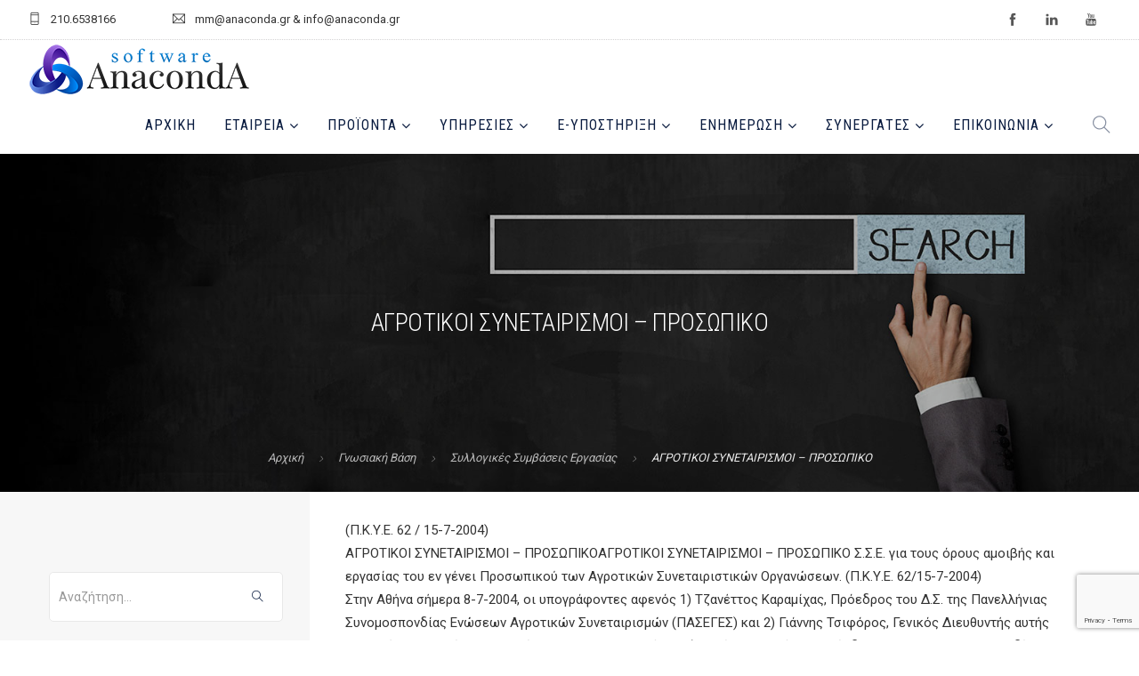

--- FILE ---
content_type: text/html; charset=UTF-8
request_url: https://www.anaconda.gr/gnwsiaki-basi/agrotikoi-synetairismoi-prosopiko/
body_size: 26398
content:
<!doctype html><html lang="el"><head><meta charset="UTF-8"><meta name="viewport" content="width=device-width, initial-scale=1.0"><link rel="pingback" href="https://www.anaconda.gr/xmlrpc.php" /><meta name='robots' content='index, follow, max-image-preview:large, max-snippet:-1, max-video-preview:-1' /><style>img:is([sizes="auto" i],[sizes^="auto," i]){contain-intrinsic-size:3000px 1500px}</style><link media="all" href="https://www.anaconda.gr/wp-content/cache/autoptimize/css/autoptimize_b54f820e390b2d3683ddd0fbd3a6a0dc.css" rel="stylesheet"><title>ΑΓΡΟΤΙΚΟΙ ΣΥΝΕΤΑΙΡΙΣΜΟΙ - ΠΡΟΣΩΠΙΚΟ | AnacondA S.A.</title><link rel="canonical" href="https://www.anaconda.gr/gnwsiaki-basi/agrotikoi-synetairismoi-prosopiko/" /><meta property="og:locale" content="el_GR" /><meta property="og:type" content="article" /><meta property="og:title" content="ΑΓΡΟΤΙΚΟΙ ΣΥΝΕΤΑΙΡΙΣΜΟΙ - ΠΡΟΣΩΠΙΚΟ | AnacondA S.A." /><meta property="og:description" content="(Π.Κ.Υ.Ε. 62 / 15-7-2004)&nbsp; ΑΓΡΟΤΙΚΟΙ ΣΥΝΕΤΑΙΡΙΣΜΟΙ - ΠΡΟΣΩΠΙΚΟ" /><meta property="og:url" content="https://www.anaconda.gr/gnwsiaki-basi/agrotikoi-synetairismoi-prosopiko/" /><meta property="og:site_name" content="AnacondA S.A." /><meta property="article:publisher" content="https://www.facebook.com/anaconda.gr" /><meta property="og:image" content="https://www.anaconda.gr/wp-content/uploads/2018/05/Anaconda-Social-Share.jpg" /><meta property="og:image:width" content="1200" /><meta property="og:image:height" content="630" /><meta property="og:image:type" content="image/jpeg" /><meta name="twitter:card" content="summary_large_image" /> <script type="application/ld+json" class="yoast-schema-graph">{"@context":"https://schema.org","@graph":[{"@type":"WebPage","@id":"https://www.anaconda.gr/gnwsiaki-basi/agrotikoi-synetairismoi-prosopiko/","url":"https://www.anaconda.gr/gnwsiaki-basi/agrotikoi-synetairismoi-prosopiko/","name":"ΑΓΡΟΤΙΚΟΙ ΣΥΝΕΤΑΙΡΙΣΜΟΙ - ΠΡΟΣΩΠΙΚΟ | AnacondA S.A.","isPartOf":{"@id":"https://www.anaconda.gr/#website"},"datePublished":"2006-03-15T22:00:00+00:00","breadcrumb":{"@id":"https://www.anaconda.gr/gnwsiaki-basi/agrotikoi-synetairismoi-prosopiko/#breadcrumb"},"inLanguage":"el","potentialAction":[{"@type":"ReadAction","target":["https://www.anaconda.gr/gnwsiaki-basi/agrotikoi-synetairismoi-prosopiko/"]}]},{"@type":"BreadcrumbList","@id":"https://www.anaconda.gr/gnwsiaki-basi/agrotikoi-synetairismoi-prosopiko/#breadcrumb","itemListElement":[{"@type":"ListItem","position":1,"name":"Home","item":"https://www.anaconda.gr/"},{"@type":"ListItem","position":2,"name":"Γνωσιακή Βάση","item":"https://www.anaconda.gr/gnwsiaki-basi/"},{"@type":"ListItem","position":3,"name":"ΑΓΡΟΤΙΚΟΙ ΣΥΝΕΤΑΙΡΙΣΜΟΙ &#8211; ΠΡΟΣΩΠΙΚΟ"}]},{"@type":"WebSite","@id":"https://www.anaconda.gr/#website","url":"https://www.anaconda.gr/","name":"AnacondA S.A.","description":"Λογισμικό Επιχειρήσεων και Λογιστικών Γραφείων","publisher":{"@id":"https://www.anaconda.gr/#organization"},"potentialAction":[{"@type":"SearchAction","target":{"@type":"EntryPoint","urlTemplate":"https://www.anaconda.gr/?s={search_term_string}"},"query-input":{"@type":"PropertyValueSpecification","valueRequired":true,"valueName":"search_term_string"}}],"inLanguage":"el"},{"@type":"Organization","@id":"https://www.anaconda.gr/#organization","name":"Anaconda S.A.","url":"https://www.anaconda.gr/","logo":{"@type":"ImageObject","inLanguage":"el","@id":"https://www.anaconda.gr/#/schema/logo/image/","url":"https://www.anaconda.gr/wp-content/uploads/2020/06/600x142_Anaconda_Logo_transparent_Web.png","contentUrl":"https://www.anaconda.gr/wp-content/uploads/2020/06/600x142_Anaconda_Logo_transparent_Web.png","width":600,"height":142,"caption":"Anaconda S.A."},"image":{"@id":"https://www.anaconda.gr/#/schema/logo/image/"},"sameAs":["https://www.facebook.com/anaconda.gr","https://www.youtube.com/channel/UCa2NpR0--0lLKbeL7orYeog"]}]}</script> <link rel='dns-prefetch' href='//fonts.googleapis.com' /><link rel="alternate" type="application/rss+xml" title="Ροή RSS &raquo; AnacondA S.A." href="https://www.anaconda.gr/feed/" /><link rel="alternate" type="application/rss+xml" title="Ροή Σχολίων &raquo; AnacondA S.A." href="https://www.anaconda.gr/comments/feed/" /><style id='classic-theme-styles-inline-css' type='text/css'>/*! This file is auto-generated */
.wp-block-button__link{color:#fff;background-color:#32373c;border-radius:9999px;box-shadow:none;text-decoration:none;padding:calc(.667em + 2px) calc(1.333em + 2px);font-size:1.125em}.wp-block-file__button{background:#32373c;color:#fff;text-decoration:none}</style><style id='woocommerce-inline-inline-css' type='text/css'>.woocommerce form .form-row .required{visibility:visible}</style><link rel='stylesheet' id='roneous-theme-styles-css' href='https://www.anaconda.gr/wp-content/cache/autoptimize/css/autoptimize_single_d21780b50008bf6481fa0103f0e59d95.css?ver=1768954840' type='text/css' media='all' /><style id='roneous-style-inline-css' type='text/css'>nav .menu>li ul,.module-group .widget_shopping_cart .product_list_widget li:hover,.widget-wrap .widget-inner{background:#091b3f!important}.module-group .widget_shopping_cart .buttons{border-top-color:#091b3f!important}.module-group .widget_shopping_cart .product_list_widget li{border-bottom-color:#091b3f!important}.mega-menu>li{border-right-color:#091b3f!important}nav .menu>li>ul li a,.mega-menu .has-dropdown>a,nav .has-dropdown:after,nav .menu>li ul>.has-dropdown:hover:after,nav .menu>li>ul>li a i,.nav-container nav.transparent.nav-show .menu li:not(.menu-item-btn) a,.nav-container nav.transparent.nav-show .widget-wrap.module i,.nav-container nav:not(.transparent) h1.logo,.nav-container nav.transparent.nav-show h1.logo{opacity:1!important;color:!important}@media (max-width:990px){.nav-container nav .module-group .menu>li>a,.nav-container nav .module-group .menu>li>span.no-link,.nav-container nav .module-group .widget-wrap a,.nav-container nav .module-group .widget-wrap .search{background-color:#091b3f!important;border:none}.nav-container nav .module-group .menu>li>a,.nav-container nav .module-group .module.widget-wrap i,.nav-container nav .module-group .widget-wrap a,.nav-container nav .module-group .has-dropdown:after,.widget-wrap .search-form input{color:!important}}.mega-menu .has-dropdown>a{border-bottom:none}</style><link rel='stylesheet' id='roneous-google-fonts-css' href='https://fonts.googleapis.com/css?family=Roboto%3A400%2C100%2C300%2C400%2C600%2C700%7CRoboto+Condensed%3A300%2C100%2C300%2C400%2C600%2C700%7CRoboto+Condensed%3A400%2C100%2C300%2C400%2C600%2C700%7COpen+Sans%3A300%2C400&#038;subset=latin%2Cgreek&#038;display=swap' type='text/css' media='all' /> <script type="text/javascript" src="https://www.anaconda.gr/wp-includes/js/jquery/jquery.min.js" id="jquery-core-js"></script> <script type="text/javascript" src="https://www.anaconda.gr/wp-includes/js/jquery/jquery-migrate.min.js" id="jquery-migrate-js"></script> <script type="text/javascript" id="gdpr-js-extra">var GDPR = {"ajaxurl":"https:\/\/www.anaconda.gr\/wp-admin\/admin-ajax.php","logouturl":"","i18n":{"aborting":"\u0391\u03ba\u03cd\u03c1\u03c9\u03c3\u03b7","logging_out":"\u0391\u03c0\u03bf\u03c3\u03c5\u03bd\u03b4\u03ad\u03b5\u03c3\u03c4\u03b5.","continue":"\u03a3\u03c5\u03bd\u03ad\u03c7\u03b5\u03b9\u03b1","cancel":"\u0391\u03ba\u03cd\u03c1\u03c9\u03c3\u03b7","ok":"\u0395\u03bd\u03c4\u03ac\u03be\u03b5\u03b9","close_account":"\u0398\u03ad\u03bb\u03b5\u03c4\u03b5 \u03bd\u03b1 \u03ba\u03bb\u03b5\u03af\u03c3\u03b5\u03c4\u03b5 \u03c4\u03bf \u03bb\u03bf\u03b3\u03b1\u03c1\u03b9\u03b1\u03c3\u03bc\u03cc \u03c3\u03b1\u03c2;","close_account_warning":"\u039f \u03bb\u03bf\u03b3\u03b1\u03c1\u03b9\u03b1\u03c3\u03bc\u03cc\u03c2 \u03c3\u03b1\u03c2 \u03b8\u03b1 \u03ba\u03bb\u03b5\u03af\u03c3\u03b5\u03b9 \u03ba\u03b1\u03b9 \u03cc\u03bb\u03b1 \u03c4\u03b1 \u03b4\u03b5\u03b4\u03bf\u03bc\u03ad\u03bd\u03b1 \u03b8\u03b1 \u03b4\u03b9\u03b1\u03b3\u03c1\u03b1\u03c6\u03bf\u03cd\u03bd \u03bf\u03c1\u03b9\u03c3\u03c4\u03b9\u03ba\u03ac \u03ba\u03b1\u03b9 \u03b4\u03b5\u03bd \u03b8\u03b1 \u03bc\u03c0\u03bf\u03c1\u03ad\u03c3\u03bf\u03c5\u03bd \u03bd\u03b1 \u03b1\u03bd\u03b1\u03ba\u03c4\u03b7\u03b8\u03bf\u03cd\u03bd. \u0395\u03af\u03c3\u03b1\u03b9 \u03c3\u03af\u03b3\u03bf\u03c5\u03c1\u03bf\u03c2?","are_you_sure":"\u0395\u03af\u03c3\u03c4\u03b5 \u03c3\u03af\u03b3\u03bf\u03c5\u03c1\u03bf\u03c2;","policy_disagree":"\u039c\u03b5 \u03c4\u03b7 \u03b4\u03b9\u03b1\u03c6\u03c9\u03bd\u03af\u03b1 \u03c3\u03b1\u03c2, \u03b4\u03b5\u03bd \u03b8\u03b1 \u03ad\u03c7\u03b5\u03c4\u03b5 \u03c0\u03bb\u03ad\u03bf\u03bd \u03c0\u03c1\u03cc\u03c3\u03b2\u03b1\u03c3\u03b7 \u03c3\u03c4\u03bf\u03bd \u03b9\u03c3\u03c4\u03cc\u03c4\u03bf\u03c0\u03bf \u03bc\u03b1\u03c2 \u03ba\u03b1\u03b9 \u03b8\u03b1 \u03b1\u03c0\u03bf\u03c3\u03c5\u03bd\u03b4\u03b5\u03b8\u03b5\u03af\u03c4\u03b5."},"is_user_logged_in":"","refresh":""};</script> <script type="text/javascript" src="https://www.anaconda.gr/wp-content/plugins/gdpr/dist/js/public.js" id="gdpr-js"></script> <script type="text/javascript" id="search-filter-plugin-build-js-extra">var SF_LDATA = {"ajax_url":"https:\/\/www.anaconda.gr\/wp-admin\/admin-ajax.php","home_url":"https:\/\/www.anaconda.gr\/"};</script> <script type="text/javascript" src="https://www.anaconda.gr/wp-content/plugins/search-filter-pro/public/assets/js/search-filter-build.min.js" id="search-filter-plugin-build-js"></script> <script type="text/javascript" src="https://www.anaconda.gr/wp-content/plugins/search-filter-pro/public/assets/js/chosen.jquery.min.js" id="search-filter-plugin-chosen-js"></script> <script></script><link rel="https://api.w.org/" href="https://www.anaconda.gr/wp-json/" /><link rel="alternate" title="JSON" type="application/json" href="https://www.anaconda.gr/wp-json/wp/v2/forologiki-basi/10896" /><link rel="EditURI" type="application/rsd+xml" title="RSD" href="https://www.anaconda.gr/xmlrpc.php?rsd" /><link rel='shortlink' href='https://www.anaconda.gr/?p=10896' /><link rel="alternate" title="oEmbed (JSON)" type="application/json+oembed" href="https://www.anaconda.gr/wp-json/oembed/1.0/embed?url=https%3A%2F%2Fwww.anaconda.gr%2Fgnwsiaki-basi%2Fagrotikoi-synetairismoi-prosopiko%2F" /><link rel="alternate" title="oEmbed (XML)" type="text/xml+oembed" href="https://www.anaconda.gr/wp-json/oembed/1.0/embed?url=https%3A%2F%2Fwww.anaconda.gr%2Fgnwsiaki-basi%2Fagrotikoi-synetairismoi-prosopiko%2F&#038;format=xml" /><link rel="apple-touch-icon" sizes="57x57" href="https://www.anaconda.gr/wp-content/themes/roneous-child/images/favico/apple-icon-57x57.png"><link rel="apple-touch-icon" sizes="60x60" href="https://www.anaconda.gr/wp-content/themes/roneous-child/images/favico/apple-icon-60x60.png"><link rel="apple-touch-icon" sizes="72x72" href="https://www.anaconda.gr/wp-content/themes/roneous-child/images/favico/apple-icon-72x72.png"><link rel="apple-touch-icon" sizes="76x76" href="https://www.anaconda.gr/wp-content/themes/roneous-child/images/favico/apple-icon-76x76.png"><link rel="apple-touch-icon" sizes="114x114" href="https://www.anaconda.gr/wp-content/themes/roneous-child/images/favico/apple-icon-114x114.png"><link rel="apple-touch-icon" sizes="120x120" href="https://www.anaconda.gr/wp-content/themes/roneous-child/images/favico/apple-icon-120x120.png"><link rel="apple-touch-icon" sizes="144x144" href="https://www.anaconda.gr/wp-content/themes/roneous-child/images/favico/apple-icon-144x144.png"><link rel="apple-touch-icon" sizes="152x152" href="https://www.anaconda.gr/wp-content/themes/roneous-child/images/favico/apple-icon-152x152.png"><link rel="apple-touch-icon" sizes="180x180" href="https://www.anaconda.gr/wp-content/themes/roneous-child/images/favico/apple-icon-180x180.png"><link rel="icon" type="image/png" sizes="192x192"  href="https://www.anaconda.gr/wp-content/themes/roneous-child/images/favico/android-icon-192x192.png"><link rel="manifest" href="https://www.anaconda.gr/wp-content/themes/roneous-child/images/favico/manifest.json"><meta name="msapplication-TileColor" content="#ffffff"><meta name="msapplication-TileImage" content="https://www.anaconda.gr/wp-content/themes/roneous-child/images/favico/ms-icon-144x144.png"><meta name="theme-color" content="#0b1a34"><meta name="publisher" content="AnacondA S.A.">  <script async src="https://www.googletagmanager.com/gtag/js?id=G-7G1KSXE5SV"></script> <script>window.dataLayer = window.dataLayer || [];
      function gtag(){dataLayer.push(arguments);}
      gtag('js', new Date());

      gtag('config', 'G-7G1KSXE5SV');</script> <noscript><style>.woocommerce-product-gallery{opacity:1 !important}</style></noscript><style class='wp-fonts-local' type='text/css'>@font-face{font-family:Inter;font-style:normal;font-weight:300 900;font-display:fallback;src:url('https://www.anaconda.gr/wp-content/plugins/woocommerce/assets/fonts/Inter-VariableFont_slnt,wght.woff2') format('woff2');font-stretch:normal}@font-face{font-family:Cardo;font-style:normal;font-weight:400;font-display:fallback;src:url('https://www.anaconda.gr/wp-content/plugins/woocommerce/assets/fonts/cardo_normal_400.woff2') format('woff2')}</style><link rel="icon" href="https://www.anaconda.gr/wp-content/uploads/2020/06/cropped-Anaconda_Logo_transparent_square-32x32.png" sizes="32x32" /><link rel="icon" href="https://www.anaconda.gr/wp-content/uploads/2020/06/cropped-Anaconda_Logo_transparent_square-192x192.png" sizes="192x192" /><link rel="apple-touch-icon" href="https://www.anaconda.gr/wp-content/uploads/2020/06/cropped-Anaconda_Logo_transparent_square-180x180.png" /><meta name="msapplication-TileImage" content="https://www.anaconda.gr/wp-content/uploads/2020/06/cropped-Anaconda_Logo_transparent_square-270x270.png" /> <noscript><style>.wpb_animate_when_almost_visible{opacity:1}</style></noscript></head><body class="wp-singular forologiki-basi-template-default single single-forologiki-basi postid-10896 wp-theme-roneous wp-child-theme-roneous-child theme-roneous woocommerce-no-js normal-layout wpb-js-composer js-comp-ver-8.6.1 vc_responsive"><div class="nav-container"><nav><div class="nav-utility"><div class="module left"><i class="ti-mobile">&nbsp;</i> <span class="sub">210.6538166</span></div><div class="module left"><i class="ti-email">&nbsp;</i> <span class="sub">mm@anaconda.gr &amp; info@anaconda.gr</span></div><div class="module right"><ul class="list-inline social-list mb24"><li><a href="https://www.facebook.com/anaconda.gr" target="_blank"><i class="ti-facebook"></i></a></li><li><a href="#" target="_blank"><i class="ti-linkedin"></i></a></li><li><a href="https://www.youtube.com/c/AnacondaSoftwareSA" target="_blank"><i class="ti-youtube"></i></a></li></ul></div></div><div class="nav-bar"><div class="module left"> <a href="https://www.anaconda.gr/"> <noscript><img class="logo logo-light" alt="AnacondA S.A." src="https://www.anaconda.gr/wp-content/uploads/2020/06/Anaconda_Logo_transparent_Web.png" /></noscript><img class="lazyload logo logo-light" alt="AnacondA S.A." src='data:image/svg+xml,%3Csvg%20xmlns=%22http://www.w3.org/2000/svg%22%20viewBox=%220%200%20210%20140%22%3E%3C/svg%3E' data-src="https://www.anaconda.gr/wp-content/uploads/2020/06/Anaconda_Logo_transparent_Web.png" /> <noscript><img class="logo logo-dark" alt="AnacondA S.A." src="https://www.anaconda.gr/wp-content/uploads/2020/06/Anaconda_Logo_transparent_Web.png" /></noscript><img class="lazyload logo logo-dark" alt="AnacondA S.A." src='data:image/svg+xml,%3Csvg%20xmlns=%22http://www.w3.org/2000/svg%22%20viewBox=%220%200%20210%20140%22%3E%3C/svg%3E' data-src="https://www.anaconda.gr/wp-content/uploads/2020/06/Anaconda_Logo_transparent_Web.png" /> </a></div><div class="module widget-wrap mobile-toggle right visible-sm visible-xs"> <i class="ti-menu"></i></div><div class="module-group right"><div class="module left"><ul id="menu-primary-menu" class="menu"><li id="menu-item-3865"  class="menu-item menu-item-type-post_type menu-item-object-page menu-item-home menu-item-3865"><a href="https://www.anaconda.gr/">Αρχική</a><li id="menu-item-15633"  class="menu-item menu-item-type-post_type menu-item-object-page menu-item-has-children menu-item-15633 has-dropdown"><a href="https://www.anaconda.gr/etaireia/">Εταιρεία</a><ul role="menu" class=" subnav"><li id="menu-item-15634"  class="menu-item menu-item-type-post_type menu-item-object-page menu-item-15634"><a href="https://www.anaconda.gr/etaireia/">Εταιρική Παρουσίαση</a><li id="menu-item-15632"  class="menu-item menu-item-type-post_type menu-item-object-page menu-item-15632"><a href="https://www.anaconda.gr/etaireia/etairika-nea/">Εταιρικά Νέα</a><li id="menu-item-15626"  class="menu-item menu-item-type-post_type menu-item-object-page menu-item-15626"><a href="https://www.anaconda.gr/etaireia/gallery-news/">Gallery News</a><li id="menu-item-15627"  class="menu-item menu-item-type-post_type menu-item-object-page menu-item-15627"><a href="https://www.anaconda.gr/etaireia/endeiktikoi-pelates/">Ενδεικτικοί Πελάτες</a><li id="menu-item-15628"  class="menu-item menu-item-type-post_type menu-item-object-page menu-item-15628"><a href="https://www.anaconda.gr/etaireia/sxolia-pelaton/">Σχόλια Πελατών</a><li id="menu-item-15629"  class="menu-item menu-item-type-post_type menu-item-object-page menu-item-15629"><a href="https://www.anaconda.gr/etaireia/systima-epivravefsis-pelaton/">Σύστημα Επιβράβευσης Πελατών</a><li id="menu-item-15630"  class="menu-item menu-item-type-post_type menu-item-object-page menu-item-15630"><a href="https://www.anaconda.gr/etaireia/kariera/">Καριέρα στην Anaconda</a><li id="menu-item-15631"  class="menu-item menu-item-type-post_type menu-item-object-page menu-item-15631"><a href="https://www.anaconda.gr/etaireia/oikonomika-stoixeia/">Οικονομικά Στοιχεία</a></ul><li id="menu-item-15728"  class="menu-item menu-item-type-post_type menu-item-object-page menu-item-has-children menu-item-15728 has-dropdown"><a href="https://www.anaconda.gr/proionta-logismikou/">Προϊόντα</a><ul role="menu" class=" subnav"><li id="menu-item-15735"  class="menu-item menu-item-type-custom menu-item-object-custom menu-item-has-children menu-item-15735 has-dropdown"><a href="#">Λογιστικά Πακέτα</a><ul role="menu" class=" subnav"><li id="menu-item-15742"  class="menu-item menu-item-type-post_type menu-item-object-product menu-item-15742"><a href="https://www.anaconda.gr/proion-logismikou/x3-logistis/">Χ3 Λογιστής</a><li id="menu-item-15743"  class="menu-item menu-item-type-post_type menu-item-object-product menu-item-15743"><a href="https://www.anaconda.gr/proion-logismikou/x4-logistis/">Χ4 Λογιστής</a></ul><li id="menu-item-15739"  class="menu-item menu-item-type-post_type menu-item-object-product menu-item-15739"><a href="https://www.anaconda.gr/proion-logismikou/ergasia-misthodosia/">Ergasia Μισθοδοσία</a><li id="menu-item-15740"  class="menu-item menu-item-type-post_type menu-item-object-product menu-item-15740"><a href="https://www.anaconda.gr/proion-logismikou/eyforia-aplografia/">Eyforia – Απλογραφία</a><li id="menu-item-15737"  class="menu-item menu-item-type-post_type menu-item-object-product menu-item-15737"><a href="https://www.anaconda.gr/proion-logismikou/e-entypo/">e-Entypo Φορ.Έντυπα</a><li id="menu-item-15741"  class="menu-item menu-item-type-post_type menu-item-object-product menu-item-15741"><a href="https://www.anaconda.gr/proion-logismikou/emporio-suite-emporiko-logistiko/">Emporio Suite™️ – Εμπορικό &#038; Λογιστικό</a><li id="menu-item-35796"  class="menu-item menu-item-type-post_type menu-item-object-product menu-item-35796"><a href="https://www.anaconda.gr/proion-logismikou/evardia/">eVardia</a><li id="menu-item-15738"  class="menu-item menu-item-type-post_type menu-item-object-product menu-item-15738"><a href="https://www.anaconda.gr/proion-logismikou/estilto/">eStilto</a></ul><li id="menu-item-15671"  class="menu-item menu-item-type-custom menu-item-object-custom menu-item-has-children menu-item-15671 has-dropdown"><a href="#">Υπηρεσίες</a><ul role="menu" class=" subnav"><li id="menu-item-15673"  class="menu-item menu-item-type-post_type menu-item-object-page menu-item-15673"><a href="https://www.anaconda.gr/texniki-ypostiriksi/">Τεχνική Υποστήριξη</a><li id="menu-item-15672"  class="menu-item menu-item-type-post_type menu-item-object-page menu-item-15672"><a href="https://www.anaconda.gr/ekpaideysh/">Εκπαίδευση</a></ul><li id="menu-item-15686"  class="menu-item menu-item-type-custom menu-item-object-custom menu-item-has-children menu-item-15686 has-dropdown"><a href="#">e-ΥΠΟΣΤΗΡΙΞΗ</a><ul role="menu" class=" subnav"><li id="menu-item-15699"  class="menu-item menu-item-type-post_type menu-item-object-page menu-item-15699"><a href="https://www.anaconda.gr/ekpaideftika-vinteo/">Εκπαιδευτικά Βίντεο</a><li id="menu-item-16069"  class="menu-item menu-item-type-post_type menu-item-object-page menu-item-16069"><a href="https://www.anaconda.gr/egxeiridia-xrisis/">Εγχειρίδια Χρήσης</a><li id="menu-item-15759"  class="menu-item menu-item-type-post_type menu-item-object-page menu-item-15759"><a href="https://www.anaconda.gr/apomakrysmeni-voitheia/">Απομακρυσμένη Βοήθεια</a><li id="menu-item-15758"  class="menu-item menu-item-type-post_type menu-item-object-page menu-item-15758"><a href="https://www.anaconda.gr/cloud-backup/">Cloud BackUp</a><li id="menu-item-16034"  class="menu-item menu-item-type-post_type menu-item-object-page menu-item-16034"><a href="https://www.anaconda.gr/nomos-105/">Νόμος 105</a><li id="menu-item-15757"  class="menu-item menu-item-type-post_type menu-item-object-page menu-item-15757"><a href="https://www.anaconda.gr/xrisimoi-syndesmoi/">Χρήσιμοι Σύνδεσμοι</a></ul><li id="menu-item-15674"  class="menu-item menu-item-type-custom menu-item-object-custom menu-item-has-children menu-item-15674 has-dropdown"><a href="#">Ενημέρωση</a><ul role="menu" class=" subnav"><li id="menu-item-15675"  class="menu-item menu-item-type-taxonomy menu-item-object-category menu-item-15675"><a href="https://www.anaconda.gr/news/epikairothta/">Blog</a><li id="menu-item-15794"  class="menu-item menu-item-type-custom menu-item-object-custom menu-item-has-children menu-item-15794 has-dropdown"><a href="https://www.anaconda.gr/gnwsiaki-basi/">Γνωσιακή Βάση</a><ul role="menu" class=" subnav"><li id="menu-item-16082"  class="menu-item menu-item-type-taxonomy menu-item-object-forologiki-basi_category current-forologiki-basi-ancestor menu-item-16082"><a href="https://www.anaconda.gr/gnwsiaki-basi-cat/forologikh-vash/">Φορολογική Βάση</a><li id="menu-item-15791"  class="menu-item menu-item-type-taxonomy menu-item-object-forologiki-basi_category menu-item-15791"><a href="https://www.anaconda.gr/gnwsiaki-basi-cat/ergasia/">FAQ Ergasia</a><li id="menu-item-15792"  class="menu-item menu-item-type-taxonomy menu-item-object-forologiki-basi_category menu-item-15792"><a href="https://www.anaconda.gr/gnwsiaki-basi-cat/eyforia/">FAQ Eyforia</a><li id="menu-item-15793"  class="menu-item menu-item-type-taxonomy menu-item-object-forologiki-basi_category menu-item-15793"><a href="https://www.anaconda.gr/gnwsiaki-basi-cat/emporio/">FAQ Emporio Suite</a></ul></ul><li id="menu-item-15892"  class="menu-item menu-item-type-custom menu-item-object-custom menu-item-has-children menu-item-15892 has-dropdown"><a href="#">Συνεργάτες</a><ul role="menu" class=" subnav"><li id="menu-item-15857"  class="menu-item menu-item-type-post_type menu-item-object-page menu-item-15857"><a href="https://www.anaconda.gr/synergasteite-mazi-mas/">Συνεργαστείτε μαζί μας</a><li id="menu-item-15940"  class="menu-item menu-item-type-post_type menu-item-object-page menu-item-15940"><a href="https://www.anaconda.gr/diktyo-synergaton/">Δίκτυο Συνεργατών</a></ul><li id="menu-item-15893"  class="menu-item menu-item-type-custom menu-item-object-custom menu-item-has-children menu-item-15893 has-dropdown"><a href="#">Επικοινωνία</a><ul role="menu" class=" subnav"><li id="menu-item-15685"  class="menu-item menu-item-type-post_type menu-item-object-page menu-item-15685"><a href="https://www.anaconda.gr/epikoinonia/">Επικοινωνήστε μαζί μας</a><li id="menu-item-15860"  class="menu-item menu-item-type-post_type menu-item-object-page menu-item-15860"><a href="https://www.anaconda.gr/website-feedback/">Website Feedback</a></ul></ul></div><div class="module widget-wrap search-widget-wrap left"><div class="search"> <a href="#"><i class="ti-search"></i></a> <span class="title">Αναζήτηση</span></div><div class="widget-inner"><form class="search-form" method="get" id="searchform" action="https://www.anaconda.gr/"> <input type="text" id="s2" class="mb0" name="s" value="" placeholder="Αναζήτηση..." autocomplete="off" required=""/> <input type="submit" value="" class="btn"></form></div></div></div></div></nav></div><div class="main-container"><section class="page-title page-title-center image-bg overlay"><div class="background-content"><img src="https://www.anaconda.gr/wp-content/uploads/2019/03/Database-Anaconda-new-2019.jpg" alt="page-header" class="background-image" /></div><div class="container"><div class="row"><div class="col-sm-12 text-center"><h2 class="heading-title mb0">ΑΓΡΟΤΙΚΟΙ ΣΥΝΕΤΑΙΡΙΣΜΟΙ &#8211; ΠΡΟΣΩΠΙΚΟ</h2><p class="lead fade-color mb0"></p></div></div></div><ol class="breadcrumb breadcrumb-style"><li><a href="https://www.anaconda.gr/" class="home-link" rel="home">Αρχική</a></li><li class="active"><a href="https://www.anaconda.gr/gnwsiaki-basi/">Γνωσιακή Βάση</a></li><li><a href="https://www.anaconda.gr/gnwsiaki-basi-cat/symvaseis-ergasias/">Συλλογικές Συμβάσεις Εργασίας</a></li><li class="active">ΑΓΡΟΤΙΚΟΙ ΣΥΝΕΤΑΙΡΙΣΜΟΙ &#8211; ΠΡΟΣΩΠΙΚΟ</li></ol></section><section id="post-10896" class="sidebar-left p0 post-10896 forologiki-basi type-forologiki-basi status-publish hentry forologiki-basi_category-symvaseis-ergasias"><div class="container"><div class="row"><div id="sidebar" class="col-md-3 hidden-sm-xs"><div id="search-forologiki-basi" class="widget widget_search"><form class="search-form" method="get" id="searchform" action="https://www.anaconda.gr/"> <input type="text" id="s2" class="mb0" name="s" value="" placeholder="Αναζήτηση..." autocomplete="off" /> <input type="submit" value="" class="btn"> <input type="hidden" name="post_type" value="forologiki-basi" /></form></div><div class="widget sideMenuWithBorder"><div class="display-table mb0 text-left"><div class="display-cell vertical-top" style="width:5%;"> <i class="ti-book mt8 ml-15 mr-15 ms-text"></i></div><div class="display-cell"><h3 class="widgettitle mb0"> Φορολογική Βάση <span class="cat-cnt">(21341)</span></h3></div></div><div class="sideMenuInner"><div class="nodeWrapper"> <a href="https://www.anaconda.gr/gnwsiaki-basi-cat/anapt-kinhtra/" class="node " class="followMenu" title="Αναπτυξιακά Κίνητρα"> Αναπτυξιακά Κίνητρα </a></div><div class="nodeWrapper"> <a href="https://www.anaconda.gr/gnwsiaki-basi-cat/asfalistika/" class="node " class="followMenu" title="Ασφαλιστικά-ΕΦΚΑ-ΤΕΚΑ-ΣΕΠΕ-ΓΕΜΗ"> Ασφαλιστικά-ΕΦΚΑ-ΤΕΚΑ-ΣΕΠΕ-ΓΕΜΗ </a></div><div class="nodeWrapper"> <a href="https://www.anaconda.gr/gnwsiaki-basi-cat/elegxoi-slot/" class="node " class="followMenu" title="Έλεγχοι-ΣΛΟΤ-GDPR"> Έλεγχοι-ΣΛΟΤ-GDPR </a></div><div class="nodeWrapper"> <a href="https://www.anaconda.gr/gnwsiaki-basi-cat/eisodhma/" class="node " class="followMenu" title="Εισόδημα-Κοιν.αλληλεγγύη-Πρόνοια"> Εισόδημα-Κοιν.αλληλεγγύη-Πρόνοια </a></div><div class="nodeWrapper"> <a href="https://www.anaconda.gr/gnwsiaki-basi-cat/ergatika/" class="node " class="followMenu" title="Εργατικά-ΠΣ ΕΡΓΑΝΗ-ΔΥΠΑ-ΣΕΠΕ"> Εργατικά-ΠΣ ΕΡΓΑΝΗ-ΔΥΠΑ-ΣΕΠΕ </a></div><div class="nodeWrapper"> <a href="https://www.anaconda.gr/gnwsiaki-basi-cat/kefalaio/" class="node " class="followMenu" title="Φορολογία Κεφαλαίου"> Φορολογία Κεφαλαίου </a></div><div class="nodeWrapper"> <a href="https://www.anaconda.gr/gnwsiaki-basi-cat/kfas/" class="node " class="followMenu" title="MYDATA-ΚΦΑΣ-ΚΦΔ"> MYDATA-ΚΦΑΣ-ΚΦΔ </a></div><div class="nodeWrapper"> <a href="https://www.anaconda.gr/gnwsiaki-basi-cat/logistikh-ldp/" class="node " class="followMenu" title="Λογιστική - Ε.Λ.Π.-Εταιρικό Δίκαιο"> Λογιστική - Ε.Λ.Π.-Εταιρικό Δίκαιο </a></div><div class="nodeWrapper"> <a href="https://www.anaconda.gr/gnwsiaki-basi-cat/loipa-diafora/" class="node " class="followMenu" title="Δημόσιο-Eσοδα-Λοιπά-Αγροτικά-ΚΥΑ-Κτηματολόγιο"> Δημόσιο-Eσοδα-Λοιπά-Αγροτικά-ΚΥΑ-Κτηματολόγιο </a></div><div class="nodeWrapper"> <a href="https://www.anaconda.gr/gnwsiaki-basi-cat/nomologia/" class="node " class="followMenu" title="Νόμοι-Σ.Τ.Ε-Π.Δ-Ν.Δ-Υ.Α-Π.Υ.Σ"> Νόμοι-Σ.Τ.Ε-Π.Δ-Ν.Δ-Υ.Α-Π.Υ.Σ </a></div><div class="nodeWrapper"> <a href="https://www.anaconda.gr/gnwsiaki-basi-cat/symvaseis-ergasias/" class="node " class="followMenu" title="Συλλογικές Συμβάσεις Εργασίας"> Συλλογικές Συμβάσεις Εργασίας </a></div><div class="nodeWrapper"> <a href="https://www.anaconda.gr/gnwsiaki-basi-cat/fpa/" class="node " class="followMenu" title="Φ.Π.Α."> Φ.Π.Α. </a></div><div class="nodeWrapper"> <a href="https://www.anaconda.gr/gnwsiaki-basi-cat/foroi-telh/" class="node " class="followMenu" title="Φόροι-Τέλη-Δασμοί-Τελωνείο"> Φόροι-Τέλη-Δασμοί-Τελωνείο </a></div><div class="nodeWrapper"> <a href="https://www.anaconda.gr/gnwsiaki-basi-cat/forologika/" class="node " class="followMenu" title="Φορολογικά"> Φορολογικά </a></div></div></div><div class="widget widget-forologiki-basi"><div id="media_image-9" class="widget widget_media_image"><h6 class="title">ERGASIA™ | ΛΟΓΙΣΜΙΚΟ ΜΙΣΘΟΔΟΣΙΑΣ</h6><a href="https://www.anaconda.gr/proion-logismikou/ergasia-misthodosia/"><img width="300" height="182" src="https://www.anaconda.gr/wp-content/uploads/2021/04/2021-04-adErgasia.png" class="image wp-image-31191  attachment-full size-full" alt="" style="max-width: 100%; height: auto;" decoding="async" fetchpriority="high" /></a></div><div id="media_image-8" class="widget widget_media_image"><h6 class="title">EMPORIO SUITE &#8211; Ηλεκτρονικά Βιβλία myDATA</h6><a href="https://www.anaconda.gr/proion-logismikou/emporio-suite-emporiko-logistiko/"><noscript><img width="300" height="182" src="https://www.anaconda.gr/wp-content/uploads/2018/03/myData-banner-300x182.png" class="image wp-image-30080  attachment-medium size-medium" alt="" style="max-width: 100%; height: auto;" decoding="async" srcset="https://www.anaconda.gr/wp-content/uploads/2018/03/myData-banner-300x182.png 300w, https://www.anaconda.gr/wp-content/uploads/2018/03/myData-banner.png 413w" sizes="(max-width: 300px) 100vw, 300px" /></noscript><img width="300" height="182" src='data:image/svg+xml,%3Csvg%20xmlns=%22http://www.w3.org/2000/svg%22%20viewBox=%220%200%20300%20182%22%3E%3C/svg%3E' data-src="https://www.anaconda.gr/wp-content/uploads/2018/03/myData-banner-300x182.png" class="lazyload image wp-image-30080  attachment-medium size-medium" alt="" style="max-width: 100%; height: auto;" decoding="async" data-srcset="https://www.anaconda.gr/wp-content/uploads/2018/03/myData-banner-300x182.png 300w, https://www.anaconda.gr/wp-content/uploads/2018/03/myData-banner.png 413w" data-sizes="(max-width: 300px) 100vw, 300px" /></a></div><div id="media_image-11" class="widget widget_media_image"><h6 class="title">EMPORIO SUITE™ | ΕΜΠΟΡΙΚΗ &#038; ΛΟΓΙΣΤΙΚΗ ΔΙΑΧΕΙΡΙΣΗ</h6><a href="https://www.anaconda.gr/proion-logismikou/emporio-suite-emporiko-logistiko/"><noscript><img width="300" height="182" src="https://www.anaconda.gr/wp-content/uploads/2021/04/2021-04-adEmporioSuite.png" class="image wp-image-31192  attachment-full size-full" alt="" style="max-width: 100%; height: auto;" decoding="async" /></noscript><img width="300" height="182" src='data:image/svg+xml,%3Csvg%20xmlns=%22http://www.w3.org/2000/svg%22%20viewBox=%220%200%20300%20182%22%3E%3C/svg%3E' data-src="https://www.anaconda.gr/wp-content/uploads/2021/04/2021-04-adEmporioSuite.png" class="lazyload image wp-image-31192  attachment-full size-full" alt="" style="max-width: 100%; height: auto;" decoding="async" /></a></div><div id="media_image-13" class="widget widget_media_image"><h6 class="title">ΛΟΓΙΣΤΗΣ X3 &#8211; L3 SUITE | ΕΝΑ ΠΑΝΙΣΧΥΡΟ ΕΡΓΑΛΕΙΟ</h6><a href="https://www.anaconda.gr/proion-logismikou/x3-logistis/"><noscript><img width="300" height="182" src="https://www.anaconda.gr/wp-content/uploads/2021/04/2021-04-adL3Suite.png" class="image wp-image-31193  attachment-full size-full" alt="" style="max-width: 100%; height: auto;" decoding="async" /></noscript><img width="300" height="182" src='data:image/svg+xml,%3Csvg%20xmlns=%22http://www.w3.org/2000/svg%22%20viewBox=%220%200%20300%20182%22%3E%3C/svg%3E' data-src="https://www.anaconda.gr/wp-content/uploads/2021/04/2021-04-adL3Suite.png" class="lazyload image wp-image-31193  attachment-full size-full" alt="" style="max-width: 100%; height: auto;" decoding="async" /></a></div></div></div><div id="main-content" class="col-md-9 mb-xs-24"><div class="post-wrap mb0 overflow-visible"><div class="inner-wrap"><div class="post-content"><p>(Π.Κ.Υ.Ε.  62 / 15-7-2004)&nbsp;<br /> ΑΓΡΟΤΙΚΟΙ ΣΥΝΕΤΑΙΡΙΣΜΟΙ &#8211; ΠΡΟΣΩΠΙΚΟΑΓΡΟΤΙΚΟΙ ΣΥΝΕΤΑΙΡΙΣΜΟΙ &#8211; ΠΡΟΣΩΠΙΚΟ Σ.Σ.Ε. για τους όρους αμοιβής και εργασίας του εν γένει Προσωπικού των Αγροτικών Συνεταιριστικών Οργανώσεων. (Π.Κ.Υ.Ε. 62/15-7-2004)<br /> Στην Αθήνα σήμερα 8-7-2004, οι υπογράφοντες αφενός 1) Τζανέττος Καραμίχας, Πρόεδρος του Δ.Σ. της Πανελλήνιας Συνομοσπονδίας Ενώσεων Αγροτικών Συνεταιρισμών (ΠΑΣΕΓΕΣ) και 2) Γιάννης Τσιφόρος, Γενικός Διευθυντής αυτής ενεργούντες ως νόμιμοι εκπρόσωποι της και αφετέρου 1) Μιχάλης Τζελέπης, Πρόεδρος του Δ.Σ. της Ομοσπονδίας Σωματείων Εργαζομένων Γεωργικών Οργανώσεων (ΟΣΕΓΟ) και 2) Μιχάλης Τσαλδαρίδης, Γεν. Γραμματέας αυτής, ενεργούντες ως εκπρόσωποί της, όλοι νόμιμα εξουσιοδοτημένοι κατά τις διατάξεις του Ν. 1876/90 για την υπογραφή της παρούσας Κλαδικής Συλλογικής Συμβάσεως Εργασίας, συμφώνησαν και έκαναν δεκτά τ’ ακόλουθα: <br /> ΑΡΘΡΟ 1<br /> Πεδίο Εφαρμογής <br /> 1. Στην παρούσα κλαδική Σ.Σ.Ε. υπάγονται όλοι οι εργαζόμενοι στις Αγροτικές Συνεταιριστικές Οργανώσεις ολόκληρης της Χώρας. <br /> 2. Η παρούσα Συλλογική Σύμβαση Εργασίας αφορά σε όλο το μόνιμο και έκτακτο προσωπικό της ΠΑΣΕΓΕΣ, των ΑΣΟ κάθε βαθμίδας και των μελών της ΠΑΣΕΓΕΣ Σ.Ε. (άρθρο 33, παράγρ. 2, εδάφιο στ. Ν. 2810/2000).<br /> ΑΡΘΡΟ 2<br /> Βασικοί Μισθοί <br /> 1. Η παρούσα Σ.Σ.Ε. συμφωνείται διετούς διάρκειας. Τα κατώτατα όρια των βασικών μηνιαίων μισθών του Προσωπικού των Α.Σ.Ο., όπως έχουν διαμορφωθεί την 31-12-2003 με βάση την Σ.Σ.Ε. του Προσωπικού των Α.Σ.Ο. ετών 2002-2003 αυξάνονται από 1-1-2004 έως 31-8-2004 σε ποσοστό 4,2%. Από 1-9-2004 έως 31-12-2004 αυξάνονται σε ποσοστό 2,3%, το οποίο καταβάλλεται στους βασικούς μισθούς, όπως έχουν διαμορφωθεί στις 31-8-2004.<br /> Επίσης, τα κατώτατα όρια των μηνιαίων βασικών μισθών του Προσωπικού των Α.Σ.Ο. όπως έχουν διαμορφωθεί την 31-12-2004 αυξάνονται από 1-1-2005 έως 31-8-2005 σε ποσοστό 2,2%. Από 1-9-2005 έως 31-12-2005 αυξάνονται σε ποσοστό 3,3%, το οποίο καταβάλλεται στους βασικούς μισθούς όπως έχουν διαμορφωθεί στις 31-8-2005.<br /> 2. Έτσι, τα κατώτατα όρια των βασικών μηνιαίων μισθών του Προσωπικού των Α.Σ.Ο. διαμορφώνονται από 1-1-2004 και από 1-9-2004 και από 1-1-2005 καθώς και από 1-9-2005, σύμφωνα με τους παρακάτω πίνακες (ΒΛΕΠΕ ΠΙΝΑΚΕΣ)<br /> 3. Οι παραπάνω βασικοί μισθοί προσδιορίζονται σύμφωνα με τα αναγνωρισμένα χρόνια υπηρεσίας του μισθωτού στην Οργάνωση. <br /> 4. Οι πτυχιούχοι Ανωτέρας Εκπαίδευσης (ΚΑΤΕΕ, Τ.Ε.Ι., και λοιπών σχολών, που έχουν χαρακτηρισθεί από το Κράτος ως ισότιμες με αυτές σχολές), η ισότιμης σχολής της αλλοδαπής, θα εντάσσονται στη μισθολογική κλίμακα του Προσωπικού Μέσης (Δευτεροβάθμιας)-Ανωτέρας Εκπαίδευσης και θα παίρνουν το βασικό μισθό του 4ου χρόνου. <br /> 5. Οι απόφοιτοι Μέσης (Δευτεροβάθμιας) Εκπαίδευσης ή άλλης ισότιμης ή αναγνωρισμένης σχολής, θα εντάσσονται στη μισθολογική κλίμακα του προσωπικού Μέσης (Δευτεροβάθμιας) Ανωτέρας Εκπαίδευσης και θα παίρνουν το βασικό μισθό του 1ου χρόνου. <br /> 6. Κατ’ εξαίρεση οι διαχειριστές (Αποθηκάριοι), που υπηρετούσαν μέχρι την 11-3-1983 στις Α.Σ.Ο. και δεν ήταν κάτοχοι απολυτηρίου Μέσης Εκπαίδευσης υπάγονται στην κατηγορία αυτή (Μέσης Εκπαίδευσης). <br /> 7. Στα μισθολογικά κλιμάκια του Προσωπικού Στοιχειώδους Εκπαίδευσης υπάγονται οι κλητήρες, φύλακες, νυχτοφύλακες, πρακτικοί μηχανικοί, ηλεκτρολόγοι, χειριστές μηχανημάτων, οδηγοί, εμπειροτεχνίτες, (όπως έχουν χαρακτηρισθεί αρμοδίως) καθώς επίσης και όσες ειδικότητες εμπειροτεχνιτών προσδιορίζονται με βάση τον Εσωτερικό Κανονισμό Λειτουργίας και το Οργανόγραμμα κάθε Α.Σ.Ο. <br /> ΑΡΘΡΟ 3<br /> Επίδομα γάμου &#8211; τέκνων <br /> 1. Στους παραπάνω βασικούς μισθούς χορηγείται επίδομα γάμου 10% και επίδομα τέκνων 5% για καθένα από τα δύο πρώτα παιδιά, 7% για το τρίτο παιδί, 10% για το τέταρτο και 15% για καθένα από πέντε παιδιά και πάνω. <br /> 2. Το επίδομα τέκνων χορηγείται και στα δύο φύλα μέχρι τη συμπλήρωση των 22 χρόνων με τις εξής δύο προϋποθέσεις και μόνον α) είναι άγαμα και β) δεν εργάζονται. <br /> 3. Και για τα δύο φύλα το επίδομα τέκνων θα δίνεται μέχρι το εικοστό πέμπτο (25ο) έτος της ηλικίας τους συμπληρωμένο, εφόσον σπουδάζουν σε Ανώτατες και Ανώτερες σχολές ή άλλες ισότιμες αυτών σχολές της ημεδαπής ή της αλλοδαπής και μέχρις ηλικίας 28 ετών, εφόσον παρακολουθούν μεταπτυχιακές σπουδές στην ημεδαπή ή αλλοδαπή. Επίσης, στην περίπτωση, που συνεχίζουν μεταγυμνασιακές σπουδές σε αναγνωρισμένες από το Κράτος Ανώτερες Ιδιωτικές Σχολές, εφόσον, η φοίτηση σ΄ αυτές παρέχει δικαίωμα αναβολής κατάταξης στο στράτευμα. <br /> 4. Το παραπάνω επίδομα τέκνων χορηγείται και στα δύο φύλα απεριόριστα σε χρόνο, εφόσον είναι αποδεδειγμένα απόλυτα ανίκανα για οποιαδήποτε εργασία, σύμφωνα με τα προβλεπόμενα από τους Κανονισμούς του ΙΚΑ στερούνται δικών τους προσόδων για τη συντήρησή τους και η διατροφή τους βαρύνει το μισθωτό. <br /> ΑΡΘΡΟ 4<br /> Επίδομα πολυετίας <br /> Χορηγείται επίδομα πολυετίας (χρονοεπίδομα), το οποίο καταβάλλεται ως εξής:<br /> Με τη συμπλήρωση τριών (3) χρόνων πραγματικής υπηρεσίας ποσοστό 5% επί του βασικού μισθού, το οποίο προσαυξάνεται με 1,2% για κάθε χρόνο πραγματικής υπηρεσίας. Το ύψος του επιδόματος ανέρχεται κατά ανώτατο όριο σε ποσοστό 40%. <br /> ΑΡΘΡΟ 5<br /> Επίδομα σπουδών <br /> 1. Στους πτυχιούχους ανωτάτων σχολών ημεδαπής ή αναγνωρισμένων ισότιμων σχολών της αλλοδαπής, χορηγείται επίδομα σε ποσοστό 5% επί του βασικού μισθού, για κάθε ευδόκιμο έτος σπουδών, με ελάχιστο ποσοστό επιδόματος 20%.<br /> 2. Στους απόφοιτους ανωτέρων σχολών ημεδαπής (ΚΑΤΕΕ, Τ.Ε.Ι.) ή αναγνωρισμένων ισότιμων σχολών της αλλοδαπής, χορηγείται επίδομα 15% επί του βασικού μισθού. <br /> 3. Στους κατέχοντες μεταπτυχιακά διπλώματα χορηγείται επίδομα 5% επί του βασικού μισθού, για κάθε ευδόκιμο χρόνο μεταπτυχιακών σπουδών, ανώτερο όριο για το MASTER 2 χρόνια και για το Διδακτορικό Δίπλωμα 3 χρόνια. <br /> 4. Στους απόφοιτους Συνεταιριστικής σχολής, ενός έτους φοίτησης χορηγείται επίδομα σε ποσοστό 5% επί του βασικού τους μισθού. <br /> ΑΡΘΡΟ 6<br /> Επίδομα ξένης γλώσσας <br /> 1. Χορηγείται επίδομα ξένης γλώσσας 10% στο βασικό μισθό, με την προϋπόθεση ότι ο εργαζόμενος κατέχει δικαιολογητικά και χρησιμοποιεί την ξένη γλώσσα για τις ανάγκες της Οργάνωσής του σε μόνιμη βάση. Τυχόν υφιστάμενες παροχές ή τυχόν προσμέτρηση του προσόντος αυτού κατά την πρόσληψη, συμψηφίζονται με το 10%. <br /> 2. Σε περίπτωση κατοχής διπλωμάτων σε περισσότερες από μία γλώσσες, το επίδομα χορηγείται μόνο μία φορά. <br /> ΑΡΘΡΟ 7<br /> Επίδομα ταμειακό &#8211; διαχειριστικό <br /> Χορηγείται επίδομα ταμείου 5% και διαχειριστικό 5% σε όσους διεξάγουν αποδεδειγμένα ταμειακές ή διαχειριστικές εργασίες. Τα παραπάνω επιδόματα υπολογίζονται στο βασικό μισθό. <br /> ΑΡΘΡΟ 8<br /> Επίδομα μηχανογράφησης <br /> Χορηγείται στους χειριστές ηλεκτρονικών υπολογιστών (Η/Υ) και στους χειριστές εισαγωγής στοιχείων (μηχανογράφησης) επίδομα μηχανογράφησης 7% επί του βασικού μισθού, εφόσον αυτοί κατέχουν αντίστοιχα διπλώματα αναλυτή &#8211; προγραμματιστή Δημόσιας Ανωτάτης ή Ανωτέρας Σχολής της ημεδαπής ή αλλοδαπής ή άλλων ισοτίμων Σχολών της ημεδαπής ή αλλοδαπής. <br /> ΑΡΘΡΟ 9<br /> Επίδομα ανθυγιεινής εργασίας <br /> Χορηγείται επίδομα ανθυγιεινής εργασίας 10% πάνω στο βασικό μισθό στους εργαζόμενους αποκλειστικά των ειδικοτήτων εκείνων, που απασχολούνται και σχετίζονται με αυτή καθεαυτή την ανθυγιεινή εργασία, βρίσκονται σε άμεση επαφή με τον ανθυγιεινό χώρο και υφίστανται τις ανθυγιεινές συνέπειές του, εργάζονται δε με πλήρες ωράριο εργασίας και λαμβάνουν το επίδομα μόνο για όσο χρόνο διαρκεί η ανθυγιεινή εργασία.<br /> Το επίδομα δεν χορηγείται σε εργαζόμενους άλλων ειδικοτήτων (του ιδίου κτιρίου) ούτε σε εργαζόμενους του ιδίου κτιριακού συγκροτήματος, οι οποίοι εργάζονται εκτός του συγκεκριμένου ανθυγιεινού χώρου,<br /> Ως ανθυγιεινοί χώροι καθορίζονται οι εξής:</p><p>1. Αποθήκες και πρατήρια γεωργικών φαρμάκων, ψυκτικούς θαλάμους, στάβλους. <br /> 2. Σε εγκαταστάσεις παρασκευής ή ανάμιξης ή ανασυσκευασίας ή αποθήκευσης γεωργικών φαρμάκων και ζωοτροφών. <br /> 3. Σε παρασκευή ή εφαρμογή ψεκαστικών υλικών, όπως και σε εργασία μέσα σε περιοχές διενέργειας ψεκασμών ή πειραματισμού φυτοφαρμάκων. <br /> 4. Σε απολυμάνσεις και απεντομώσεις χώρων. <br /> 5. Σε βιομηχανίες επεξεργασίας, μεταποίησης, τυποποίησης της φυτικής και ζωικής παραγωγής στα παρακάτω εργοστάσια: κονσερβοποιεία, εκκοκκιστήρια, επεξεργασίας γάλακτος, καπνεργοστάσια και καπνεργαστήρια, ξηραντήρια αραβοσίτου, πυρηνελαιουργεία, σπορελαιουργεία και εργοστάσια επεξεργασίας ορύζης και σε παρόμοια εργαστήρια για πειραματικούς και εκπαιδευτικούς σκοπούς. <br /> 6. Σε χημικά εργαστήρια. <br /> 7. Σε αποθήκες λιπασμάτων. <br /> 8. Σε οινοποιεία. <br /> 9. Σε σταφιδεργοστάσια. <br /> 10. Σε κέντρα σποροπαραγωγής. <br /> 11. Σε κέντρα συγκέντρωσης και φορτοεκφόρτωσης δημητριακών. <br /> 12. Σε συνεργεία επισκευής γεωργικών μηχανημάτων. <br /> 13. Σε χώρους μηχανογράφησης, και μόνον όπου βρίσκεται ο κεντρικός υπολογιστής και στους εργαζομένους στον κεντρικό υπολογιστή και όχι σε κάθε εργαζόμενο όπου βρίσκεται εντός του χώρου αυτού. <br /> 14. Σε λεβητοστάσια, κυλινδρόμυλους και τυπογραφεία. <br /> 15. Σε αρτοποιεία, με εξαίρεση τα πρατήρια πώλησης προϊόντων αρτοποιίας.<br /> 16. Σε χώρους ασηπτικής συσκευασίας χυμών.<br /> 17. Σε συσκευαστήρια λαδιού, εφόσον ευρίσκονται και λειτουργούν εντός του χώρου των ελαιουργείων, πυρηνελαιουργείων, σπορελαιουργείων και κάνουν συσκευασία. Το επίδομα χορηγείται μόνο κατά το διάστημα που λειτουργούν όλοι μαζί οι προαναφερόμενοι χώροι.<br /> 18. Σε συσκευαστήρια ξυδιού.<br /> 19. Στις καθαρίστριες, εφόσον ακολουθούν την παρούσα Συλλογική Σύμβαση Εργασίας, και στους εργατοτεχνίτες που εργάζονται σε πτηνοσφαγεία, εκκολαπτήρια και κρεοσφαγεία. <br /> 2. Το επίδομα αυτό δεν επαυξάνεται σε όσους απασχολούνται ταυτόχρονα σε δύο ή περισσότερους ανθυγιεινούς χώρους. <br /> ΑΡΘΡΟ 10<br /> Χορήγηση περισσοτέρων επιδομάτων<br /> Ο εργαζόμενος, που συγκεντρώνει τις απαιτούμενες προϋποθέσεις να πάρει δύο επιδόματα, δηλαδή διαχειριστικό και ταμειακό, δικαιούται να λαμβάνει μόνο το ένα. Στην περίπτωση, που δικαιούται να λαμβάνει επίδομα ανθυγιεινής εργασίας και ένα ή δύο από τα προαναφερόμενα επιδόματα (διαχειριστικό &#8211; ταμειακό), θα παίρνει υποχρεωτικά το επίδομα ανθυγιεινής εργασίας και ένα από τα άλλα δύο. <br /> ΑΡΘΡΟ 11<br /> Επίδομα επικίνδυνης εργασίας &#8211; Τεχνικό επίδομα<br /> Χορηγείται τεχνικό επίδομα σε ποσοστό 5% επί του βασικού μισθού και επίδομα επικίνδυνης εργασίας σε ποσοστό 5% επί του βασικού μισθού στις εξής κατηγορίες εργαζομένων, οι οποίοι κέκτηνται νομίμου άδειας ασκήσεως επαγγέλματος: ηλεκτρολόγους, υδραυλικούς, πρακτικούς μηχανικούς, θερμαστές και ψυκτικούς. <br /> ΑΡΘΡΟ 12<br /> Επίδομα Ισολογισμού <br /> Οι Α.Σ.Ο. δύνανται να χορηγούν επίδομα Ισολογισμού σε όλο το Προσωπικό τους, που έχει συμπληρώσει ένα χρόνο υπηρεσίας στην Οργάνωση, ίσο τουλάχιστον προς τις αποδοχές ενός 15νθημέρου και όχι κάτω από 88 ΕΥΡΩ. Σε όσους από το προσωπικό δεν έχουν συμπληρώσει ένα χρόνο υπηρεσίας την 31η Δεκεμβρίου, χορηγείται αναλογικό κλάσμα με το χρόνο υπηρεσίας τους. Το επίδομα αυτό καταβάλλεται το πρώτο τετράμηνο κάθε χρόνου. <br /> ΑΡΘΡΟ 13<br /> Επίδομα θέσης <br /> Χορηγείται επίδομα θέσης σε ποσοστό που υπολογίζεται επί του βασικού μισθού, στις παρακάτω περιπτώσεις και για όσο χρόνο ασκούνται τα αντίστοιχα καθήκοντα, ως εξής:</p><p>α) Γενικός Διευθυντής 30% <br /> β) Αναπληρωτής Γενικού Διευθυντή 25% <br /> γ) Διευθυντής 20% <br /> δ) Υποδιευθυντής ή Αναπληρωτής Διευθυντή 15% <br /> ε) Προϊστάμενος 10% <br /> στ) Αναπληρωτής Προϊσταμένου 5%<br /> Το επίδομα αναπληρωτή προϊσταμένου χορηγείται ανεξάρτητα της ύπαρξης θεσμοθέτησης θέσης (άρθρο 20, παρ. 1β ΥΑ 27346/90) αρκεί με απόφαση του αρμοδίου οργάνου της ΑΣΟ να έχουν ανατεθεί και να ασκούνται τα αντίστοιχα καθήκοντα. <br /> ΑΡΘΡΟ 14<br /> Αναγνώριση στρατιωτικής θητείας <br /> Αναγνωρίζεται σαν χρόνος πραγματικής υπηρεσίας η στρατιωτική θητεία που υπηρέτησε ο μισθωτός (κληρωτή ή εφεδρική) ανεξάρτητα αν έγινε πριν ή μετά την πρόσληψή του σε Συνεταιριστική Οργάνωση, ακόμα ανεξάρτητα αν εργαζόταν οπουδήποτε αλλού. <br /> ΑΡΘΡΟ 15<br /> Θερινό ωράριο &#8211; πενθήμερη εβδομαδιαία εργασία <br /> Σε όλες τις εργασίες καθιερώνεται το μειωμένο ωράριο εργασίας κατά τους θερινούς μήνες (Ιούνιος &#8211; Ιούλιος &#8211; Αύγουστος) κατά μισή (1/2) ώρα την ημέρα υποχρεωτικά.<br /> ΑΡΘΡΟ 16<br /> Άδεια γάμου, μητρότητας &#8211; τοκετού, γονική μέριμνα <br /> 1. Η άδεια γάμου καθορίζεται σε 5 εργάσιμες ημέρες με πλήρεις αποδοχές. <br /> 2. Για τις μητέρες υπαλλήλους καθορίζεται μειωμένο ωράριο εργασίας κατά 2 ώρες την ημέρα τα 3 πρώτα χρόνια και κατά 1 ώρα την ημέρα τον 4ο χρόνο ηλικίας του παιδιού. <br /> 3. Για τις μητέρες με δύο (2) συμπεριλαμβανομένων και πλέον παιδιά καθορίζονται 2 ώρες απουσίας την ημέρα για τον 4ο χρόνο ηλικίας του παιδιού. <br /> 4. Το ίδιο μειωμένο ωράριο ισχύει και για το διαζευγμένο σύζυγο, όταν υπάρχει απόφαση Δικαστηρίου ότι δίδεται σ’ αυτόν η επιμέλεια του παιδιού. <br /> 5. Το μειωμένο ωράριο («άδεια») θηλασμού και φροντίδας παιδιών δικαιούται ο/η εργαζόμενος/-η με αίτησή του/της να το ζητήσει εναλλακτικά ως συνεχόμενη ισόχρονη άδεια με αποδοχές, εντός της χρονικής περιόδου κατά την οποία δικαιούται μειωμένου ωραρίου για τη φροντίδα του παιδιού.<br /> Η εναλλακτική χορήγηση της άδειας προϋποθέτει συμφωνία του εργοδότη και χορηγείται εφάπαξ ή τμηματικά.<br /> 6. Την άδεια απουσίας, για λόγους φροντίδας του παιδιού, δικαιούται και ο πατέρας, εφόσον δεν κάνει χρήση αυτής η εργαζόμενη μητέρα προσκομίζοντας στον εργοδότη του σχετική βεβαίωση του εργοδότη της μητέρας του παιδιού.<br /> 7. Το δικαίωμα καθυστερημένης προσέλευσης ή πρόωρης αποχώρησης της μητέρας και εναλλακτικά του πατέρα για τη φροντίδα του παιδιού έχουν και οι θετοί γονείς παιδιού ηλικίας ως έξι (6) ετών, υπό τους ίδιους ως άνω όρους των φυσικών γονέων και χρονική αφετηρία την υιοθεσία.<br /> 8. Την άδεια φροντίδας παιδιού δικαιούνται και οι άγαμοι γονείς.<br /> 9. Η άδεια φροντίδας του παιδιού, θεωρείται και αμείβεται ως χρόνος εργασίας και δεν πρέπει να προκαλεί δυσμενέστερες συνθήκες στην απασχόληση και στις εργασιακές σχέσεις.<br /> 10. Μονογονεϊκές οικογένειες: Στους εργαζόμενους (-ες) που έχουν χηρέψει και στον άγαμο (η) γονέα, που έχει την επιμέλεια του παιδιού, χορηγείται άδεια με αποδοχές έξι (6) εργάσιμων ημερών το χρόνο, πέραν αυτής, που δικαιούται από άλλες διατάξεις. Γονέας με τρία (3) παιδιά ή περισσότερα, δικαιούται άδεια οκτώ (8) εργασίμων ημερών. Η άδεια αυτή χορηγείται λόγω αυξημένων αναγκών φροντίδας παιδιών ηλικίας μέχρι δώδεκα (12) ετών συμπληρωμένων, χορηγείται εφάπαξ ή τμηματικά μετά από συνεννόηση με τον εργοδότη, σύμφωνα με τις ανάγκες του γονέα και δεν πρέπει να συμπίπτει χρονικά με την αρχή ή το τέλος της ετήσιας κανονικής άδειας.<br /> 11. Η συνολική διάρκεια της άδειας τοκετού ορίζεται στις δέκα εφτά (17) εβδομάδες συνολικά, από τις οποίες οι οχτώ (8) χορηγούνται υποχρεωτικά πριν από την πιθανή ημερομηνία του τοκετού και οι υπόλοιπες εννέα (9) μετά τον τοκετό. <br /> 12. Οι Αγροτικές Συνεταιριστικές Οργανώσεις υποχρεούνται να καταβάλλουν στις υπαλλήλους τους, που βρίσκονται σε άδεια τοκετού τη διαφορά μεταξύ του καταβαλλόμενου από τον Ασφαλιστικό Φορέα ποσού και των αποδοχών τους, ολόκληρο δε το ποσό των αποδοχών τους μέχρι και τη συμπλήρωση του χρονικού διαστήματος της άδειας, που προβλέπει η σύμβαση αυτή. <br /> 13. Χορηγείται γονική άδεια στον εργαζόμενο σύζυγο ή στη σύζυγο μέχρι και ένα (1) χρόνο χωρίς αποδοχές, εφόσον έχουν παιδιά, που παρουσιάζουν σοβαρή πνευματική ή σωματική αναπηρία διαπιστωμένη από την υγειονομική επιτροπή του ΙΚΑ. Κατά τη διάρκεια της παραπάνω άδειας όλες οι ασφαλιστικές εισφορές καλύπτονται από τον εργοδότη. <br /> 14. Στον πατέρα χορηγείται άδεια γέννησης τέκνου δύο (2) ημερών με αποδοχές.<br /> ΑΡΘΡΟ 17<br /> Εκτός έδρας εργασία <br /> 1. Οι εργαζόμενοι στις Αγροτικές Συνεταιριστικές Οργανώσεις, όταν εξέρχονται εκτός της έδρας τους για εκτέλεση υπηρεσίας της Οργάνωσης και κατόπιν εντολής αυτής, δικαιούνται οδοιπορικών εξόδων και ημερήσιας αποζημίωσης ίσης προς το 1/25 του μισθού τους (βασικού και υποχρεωτικών προσαυξήσεων και επιδομάτων) μετά διανυκτέρευση εκτός έδρας.<br /> 2. Η ημερήσια αυτή αποζημίωση σε καμιά περίπτωση δεν υπολείπεται των 58 ευρώ την ημέρα, εφόσον οι εργαζόμενοι διανυκτερεύσουν εκτός της έδρας της Οργάνωσης. Η Οργάνωση καλύπτει τη δαπάνη ξενοδοχείου Β΄ Κατηγορίας.<br /> 3. Σε περίπτωση μη διανυκτέρευσης εκτός έδρας δικαιούνται οδοιπορικών εξόδων και του μισού της αποζημίωσης, εφόσον ο εργαζόμενος μετέβη εκτός νομού και κάλυψε κατά την κίνησή του τουλάχιστον 30 χιλιόμετρα συνολικά από την έδρα του για εργασία διάρκειας τουλάχιστον 4 ωρών (συνυπολογιζομένου του χρόνου μετάβασης και επιστροφής).<br /> 4. Στην εντολή μετακίνησης του εργοδότη προς τον εργαζόμενο θα πρέπει να αναγράφεται ο χρόνος μετάβασης και επιστροφής καθώς και το μέσον μεταφοράς.<br /> 5. Από τη διάταξη της παραγράφου 3 του παρόντος άρθρου, εξαιρούνται οι αποκλειστικά απασχολούμενοι ως οδηγοί αυτοκινήτων.<br /> 6. Η διάταξη αυτή ισχύει από την ημερομηνία κατάθεσης της παρούσας ΣΣΕ στο Υπουργείο Εργασίας.<br /> ΑΡΘΡΟ 18<br /> Χιλιομετρική αποζημίωση <br /> Στους εργαζόμενους οι οποίοι κάνουν χρήση Ι.Χ. αυτοκινήτου κατά τις μετακινήσεις τους για υπηρεσιακούς λόγους, χορηγείται αποζημίωση ίση προς το 20% της τιμής του λίτρου της βενζίνης super κατά διανυόμενο χιλιόμετρο. <br /> ΑΡΘΡΟ 19<br /> Φοιτητική &#8211; σπουδαστική άδεια <br /> 1. Χορηγείται φοιτητική άδεια δύο (2) εβδομάδων το χρόνο στους φοιτητές που υπηρετούν στις Συνεταιριστικές Οργανώσεις, με πλήρεις αποδοχές. Η άδεια χορηγείται για φοίτηση μέχρι 6 χρόνια για την απόκτηση του πτυχίου και επιπλέον 3 χρόνια για μεταπτυχιακές σπουδές. Δεν χορηγείται η ανωτέρω άδεια σε περίπτωση εξετάσεων, για την απόκτηση δεύτερου πτυχίου της ίδιας εκπαιδευτικής βαθμίδας. <br /> 2. Επίσης, σε όσους εργαζόμενους φοιτούν σε νυκτερινά Γυμνάσια ή Λύκεια και η συνεχής παρακολούθηση αποδεικνύεται με σχετική βεβαίωση, χορηγείται σπουδαστική άδεια κατά τη διάρκεια των εξετάσεων δύο (2) εβδομάδων το χρόνο με πλήρεις αποδοχές. <br /> ΑΡΘΡΟ 20<br /> Εκπαιδευτική άδεια <br /> 1. Οι Α.Σ.Ο. χορηγούν στο προσωπικό τους, μετά από αιτιολογημένη απόφαση του Διοικητικού τους Συμβουλίου, το οποίο δύναται να κρίνει κατά περίπτωση, εκπαιδευτική άδεια για μεταπτυχιακές σπουδές στο εσωτερικό ή το εξωτερικό. <br /> 2. Κατά τη διάρκεια της εκπαιδευτικής άδειας ο υπάλληλος καλύπτεται ασφαλιστικά από την Α.Σ.Ο. και του καταβάλλονται πλήρεις αποδοχές ή και μεγαλύτερες αν αυτό είναι αναγκαίο. <br /> 3. Ο υπάλληλος υποχρεούται μετά την απόκτηση του μεταπτυχιακού τίτλου να εργασθεί στην Α.Σ.Ο. τουλάχιστον για πέντε (5) χρόνια. Σε περίπτωση που ο εργαζόμενος δεν τηρήσει τον παραπάνω όρο, υποχρεούται να επιστρέψει, άλλως η Α.Σ.Ο. να εισπράξει το συνολικό ποσό των παραπάνω αποδοχών, και των πέντε (5) ετών που κατέβαλε.<br /> 4. Εάν οι σπουδές του εργαζόμενου δεν είναι επιτυχείς, η Α.Σ.Ο. υποχρεούται σε ανάκληση της εκπαιδευτικής άδειας. <br /> ΑΡΘΡΟ 21<br /> Συνδικαλιστική άδεια <br /> Σ’ αυτούς που κάνουν χρήση συνδικαλιστικών αδειών, που προβλέπονται από το Ν. 1264/82, όπως σήμερα ισχύει, χορηγούνται πλήρεις αποδοχές. <br /> Ειδικά για τους αντιπροσώπους στην ΟΣΕΓΟ η συνδικαλιστική άδεια για τη συμμετοχή τους στο Συνέδριο αυξάνεται κατά δύο (2) ημέρες, πέραν από τη διάρκεια του Συνεδρίου, για μετάβαση και επιστροφή σ’ αυτό. <br /> ΑΡΘΡΟ 22<br /> Άδεια ασθενείας <br /> Οι εργαζόμενοι που κάνουν χρήση άδειας ασθενείας (για το διάστημα μέχρι του ενός μηνός άρθρα 657, 658 ΑΚ) θα επιστρέφουν το βοήθημα, που τους χορηγεί το ΙΚΑ στην Υπηρεσία τους και θα παίρνουν το μισθό τους. <br /> ΑΡΘΡΟ 23<br /> Ειδική άδεια για την άσκηση των καθηκόντων των αιρετών οργάνων των Ο.Τ.Α. <br /> Στους Προέδρους Κοινοτήτων, στους Δημάρχους και Αντιδημάρχους Δήμων, Νομάρχες, Προέδρους Νομαρχιακών Επιτροπών και Προέδρους Νομαρχιακών και Δημοτικών Συμβουλίων χορηγείται άδεια 52 ημερών το χρόνο χωρίς αποδοχές, προκειμένου να διευκολυνθούν στην άσκηση των καθηκόντων, που απορρέουν από το κοινωνικό αυτό αξίωμα. Η άδεια χορηγείται με πλήρη ασφαλιστική κάλυψη (εργοδοτικές εισφορές και εισφορές εργαζομένου) από τον εργοδότη. <br /> ΑΡΘΡΟ 24<br /> Καταναλωτικά δάνεια <br /> 1. Οι Α.Σ.Ο. δύνανται να χορηγούν καταναλωτικά δάνεια στο προσωπικό τους στο ύψος των ακαθαρίστων αποδοχών ενός μήνα και που δεν μπορούν να υπερβαίνουν τα 1.500 Ευρώ.<br /> 2. Απαραίτητη προϋπόθεση για τη χορήγηση του δανείου είναι να υπηρετεί ο εργαζόμενος τουλάχιστον ένα (1) χρόνο στην Οργάνωση. <br /> 3. Το δάνειο εξοφλείται σε έντοκες δόσεις (νόμιμος τόκος), με διάρκεια που δεν υπερβαίνει το έτος. <br /> ΑΡΘΡΟ 25<br /> Ετήσια κανονική άδεια με αποδοχές<br /> Οι εργαζόμενοι που έχουν συμπληρώσει υπηρεσία 10 ετών στον ίδιο εργοδότη ή προϋπηρεσία 12 ετών σε οποιοδήποτε εργοδότη και με οποιαδήποτε σχέση εργασίας, δικαιούνται άδειας 30 εργασίμων ημερών, αν εφαρμόζεται σύστημα εξαήμερης εβδομαδιαίας εργασίας ή 25 εργάσιμων ημερών, αν εφαρμόζεται σύστημα πενθήμερης εβδομαδιαίας εργασίας.<br /> Η διάρκεια της σχέσης εργασίας (βασικός χρόνος), που απαιτείται για τη γένεση της αξίωσης για τη χορήγηση της ετήσιας κανονικής άδειας με αποδοχές (Α.Ν. 539/1945, όπως ισχύει), μειώνεται από δώδεκα σε δέκα (10) μήνες συμπληρωμένους.<br /> ΑΡΘΡΟ 26<br /> Ασφάλιση έναντι θανάτων και ατυχημάτων <br /> Οι Α.Σ.Ο. δύνανται να ασφαλίζουν το Προσωπικό τους έναντι θανάτου και ατυχημάτων. <br /> ΑΡΘΡΟ 27<br /> Προώθηση αποφοίτων μέσης εκπαίδευσης <br /> Μετά από πέντε (5) χρόνια υπηρεσίας στους απόφοιτους μέσης εκπαίδευσης χορηγείται μισθολογική και βαθμολογική προώθηση κατά ένα (1) χρόνο. <br /> ΑΡΘΡΟ 28<br /> Αναγνώριση προϋπηρεσίας <br /> 1. Ο καθορισμός των βασικών μισθών του μόνιμου και μη μόνιμου Προσωπικού γίνεται με βάση την πραγματική υπηρεσία του υπαλλήλου στη Συνεταιριστική Οργάνωση, που προσφέρει τις υπηρεσίες του, η οποία προσαυξάνεται με την πραγματική υπηρεσία σε καθήκοντα υπαλλήλου σε οποιαδήποτε άλλη Αγροτική Συνεταιριστική Οργάνωση κάθε βαθμού, σε Κοινοπραξίες αυτών, σε Κοινοπραξίες του Ν. 3874/ 1958, σε Συνεταιριστικές Εταιρείες καθώς και στο Δημόσιο και στις Τράπεζες, ανεξάρτητα αν η προϋπηρεσία ήταν με σύμβαση ορισμένου ή αορίστου χρόνου. Στους αποφοίτους της Συνεταιριστικής Σχολής, ο χρόνος φοίτησής τους σε αυτή αναγνωρίζεται σαν χρόνος προϋπηρεσίας, ανεξάρτητα αν πραγματοποιήθηκε πριν ή μετά την πρόσληψη στη Συνεταιριστική Οργάνωση. Αναγνωρίζεται η προϋπηρεσία στον ιδιωτικό τομέα μέχρι πέντε (5) χρόνια, επίσης, σε καθήκοντα υπαλλήλου, εφόσον προκύπτει από στοιχεία του ΙΚΑ ή άλλου ταμείου ότι ήταν ασφαλισμένος.<br /> Αναγνωρίζεται ως προϋπηρεσία μέχρι πέντε (5) χρόνια, ο χρόνος πραγματικής υπηρεσίας που έχει υπηρετήσει ο εργαζόμενος στην αλλοδαπή και σε καθήκοντα μόνο υπαλλήλου. Τυχόν αναγνωρισθείσα μεγαλύτερη προϋπηρεσία εξακολουθεί να ισχύει. <br /> 2. Επίσης, αναγνωρίζεται σαν χρόνος προϋπηρεσίας και ο χρόνος φυλακής και εξορίας, που πραγματοποιήθηκε για πολιτικούς λόγους και έχει αρμοδίως αναγνωρισθεί. <br /> 3. Τέλος, στους οικονομολόγους που συμμετείχαν και περάτωσαν το πρόγραμμα, που πραγματοποιήθηκε σε υλοποίηση της υπ’ αριθμ. 57/23.10.84 εγκυκλίου της ΠΑΣΕΓΕΣ σε συνδυασμό με την υπ’ αριθμ. 55682/4-9-84 απόφαση του Υπουργού Γεωργίας, αναγνωρίζεται σαν χρόνος προϋπηρεσίας, ο χρόνος που διήρκεσε αυτό το πρόγραμμα (δύο χρόνια). <br /> 4. Ο υπάλληλος που κρίθηκε με απόφαση του Διοικητικού Συμβουλίου της Οργάνωσής του στάσιμος, ο χρόνος της στασιμότητάς του δεν θεωρείται σαν χρόνος πραγματικής υπηρεσίας για τέσσερα (4) συνεχή χρόνια. Η διάταξη αυτή δεν επηρεάζει τα συντάξιμα χρόνια. <br /> 5. Μερίδα υπαλλήλων που έχει αναγνωρισθεί η προϋπηρεσία τους μόνο για την χορήγηση πολυετίας, θα παίρνει την παροχή που προκύπτει από την τελευταία αυτή, επί πλέον από τη Συλλογική Σύμβαση Εργασίας. <br /> ΑΡΘΡΟ 29<br /> Αποζημίωση εξερχόμενων από την υπηρεσία <br /> 1. Το προσωπικό των Αγροτικών Συνεταιριστικών Οργανώσεων οποιασδήποτε κατηγορίας και κλάδου, ανεξάρτητα από τον Οργανισμό κύριας ασφαλίσεως, που είναι ασφαλισμένο δύναται εφόσον συμπληρώνει είκοσι πέντε (25) χρόνια πραγματικής υπηρεσίας και πληρεί τις προϋποθέσεις συνταξιοδότησης του σύμφωνα με τις εκάστοτε ισχύουσες διατάξεις του ΤΑΥΣΟ ή οποιουδήποτε Οργανισμού κύριας ασφάλισης αυτού, να αποχωρεί από την Υπηρεσία του, λαμβάνοντας στην περίπτωση αυτή το 75% της από το Ν. 2112/1920 οριζόμενης αποζημίωσης.<br /> 2. Το προσωπικό των Αγροτικών Συνεταιριστικών Οργανώσεων οποιασδήποτε κατηγορίας και κλάδου, ανεξάρτητα από τον οργανισμό κυρίας ασφαλίσεως, που είναι ασφαλισμένο, δύναται εφόσον συμπληρώνει τις προϋποθέσεις συνταξιοδότησης σύμφωνα με τις εκάστοτε ισχύουσες διατάξεις του ΤΑΥΣΟ ή οποιουδήποτε οργανισμού κύριας ασφάλισης αυτού, να αποχωρεί από την υπηρεσία του λαμβάνοντας στην περίπτωση αυτή το 75% της από το Ν. 2112/1920 οριζόμενης αποζημίωσης.<br /> 3. Η ίδια όπως παραπάνω αποζημίωση (75% του Ν. 2112/20) καταβάλλεται και στους αποχωρούντες από την Υπηρεσία υπαλλήλους, λόγω συμπληρώσεως του ορίου ηλικίας τους, που είναι το 65ο.<br /> 4. Την ίδια αποζημίωση (75% του Ν. 2112/20) δικαιούνται και οι έγγαμες γυναίκες με ανήλικο παιδί, εφόσον πληρούν τις προϋποθέσεις συνταξιοδότησης τους σύμφωνα με τις εκάστοτε ισχύουσες διατάξεις του ΤΑΥΣΟ. <br /> 5. Τριακονταπενταετία<br /> Οι εργαζόμενοι στις Αγροτικές Συνεταιριστικές Οργανώσεις απολύονται αυτοδίκαια αμέσως μόλις συμπληρώσουν τριακονταπενταετή (35ετή) πραγματική και πλήρη συντάξιμη υπηρεσία, όπως οι οικείες διατάξεις του ΤΑΥΣΟ ορίζουν. <br /> Στους εξερχόμενους λόγω τριακονταπενταετίας χορηγείται το 75% της αποζημίωσης του Ν. 2112/20.<br /> 6. Χορηγείται το 100% της αποζημίωσης του Ν. 2112/1920 μόνο σε περίπτωση συνταξιοδότησης του μισθωτού λόγω αναπηρίας σωματικής ή πνευματικής σε ποσοστό 50% και άνω, που είναι διαπιστωμένη από την Υγειονομική Υπηρεσία του ΙΚΑ. <br /> 7. Επίσης, το 100% της αποζημίωσης του Ν. 2112/20, χορηγείται υποχρεωτικά σε περίπτωση θανάτου του μισθωτού στους κληρονόμους του. <br /> 8. Για τον υπολογισμό της αποζημίωσης του Ν. 2112/20, θα λαμβάνεται υπόψη η προϋπηρεσία του μισθωτού και σαν εκτάκτου, που διανύθηκε με σύμβαση ορισμένου ή αορίστου χρόνου στην ίδια Οργάνωση, εφόσον είναι συνεχής. <br /> ΑΡΘΡΟ 30<br /> 1. Η παρούσα Συλλογική Σύμβαση Εργασίας εφαρμόζεται μόνο στους εργαζόμενους υπαλλήλους στα super markets, οι οποίοι εντάσσονται στα μισθολογικά κλιμάκια ανάλογα με τα τυπικά τους προσόντα. <br /> 2. Ρητά εξαιρούνται της παρούσας διάταξης οι εργάτες που εργάζονται στα super markets, οι οποίοι αμείβονται σύμφωνα με το άρθρο 32 της παρούσας.<br /> 3. Οι διατάξεις της εργατικής νομοθεσίας, που αναφέρονται στο ωράριο εργασίας των εργαζομένων στα super-markets εφαρμόζονται και στο προσωπικό, που διέπεται από την παρούσα σύμβαση και εργάζεται στα super-markets (καταστήματα) και στα σημεία πώλησης γεωργικών εφοδίων. Η διάταξη του άρθρου 15 για το θερινό ωράριο εργασίας και ο ισχύων συμβατικός χρόνος των 39 ωρών εβδομαδιαίας εργασίας δεν θίγεται.<br /> ΑΡΘΡΟ 31<br /> Επιτροπή για την ανάπτυξη του Συνεταιριστικού Κινήματος<br /> Ενίσχυση προγραμμάτων επιμόρφωσης και πολιτιστικών εκδηλώσεων <br /> 1. Μέσα σ’ ένα εξάμηνο από την υπογραφή της νέας Συλλογικής Σύμβασης Εργασίας συγκροτείται επιτροπή με εκπροσώπους της ΠΑΣΕΓΕΣ και της ΟΣΕΓΟ, η οποία θα μελετά και θα εισηγείται προς τα αρμόδια όργανα προτάσεις για την ανάπτυξη του Συνεταιριστικού Κινήματος και την αύξηση της παραγωγικότητας, καθώς επίσης και για τη βελτίωση των εργασιακών σχέσεων. <br /> 2. Χορηγείται στην ΟΣΕΓΟ από τις Α.Σ.Ο. όλων των βαθμίδων και κατηγοριών ποσό χιλίων (1.000) δραχμών το χρόνο ανά υπάλληλο για τη χρησιμοποίηση προγραμμάτων επιμόρφωσης (Συνεταιριστικά, Συνδικαλιστικά κτλ.) καθώς και για τη διοργάνωση πολιτιστικών εκδηλώσεων. <br /> 3. Η διαχείριση των χρημάτων γίνεται με ευθύνη της ΟΣΕΓΟ, που αποδίδει λογαριασμό στην ΠΑΣΕΓΕΣ. <br /> ΑΡΘΡΟ 32<br /> Εργατοτεχνίτες <br /> 1. Οι εργατοτεχνίτες που εργάζονται στις Συνεταιριστικές Οργανώσεις που διέπονται από την παρούσα Συλλογική Σύμβαση Εργασίας (Άρθρο 1) και εργάζονται με καθεστώς πλήρους απασχόλησης (δεν περιλαμβάνονται οι εποχιακοί) λαμβάνουν ως κατώτατο βασικό ημερομίσθιο από 1-1-2004 26,94 Ευρώ από 1-9-2004 27,56 Ευρώ, από 1-1-2005 28,17 Ευρώ και από 1-9-2005 29,10 Ευρώ.<br /> 2. Οι σύμφωνα με τις διατάξεις της εργατικής Νομοθεσίας απολυόμενοι εργατοτεχνίτες ή συνταξιούχοι, εφόσον μέχρι την ημερομηνία συνταξιοδότησής τους εργάζονται στις Α.Σ.Ο. λαμβάνουν αποζημίωση: <br /> • Με τη συμπλήρωση 10 χρόνων υπηρεσίας 120 ημερομίσθια <br /> • Με τη συμπλήρωση 15 χρόνων υπηρεσίας 170 ημερομίσθια <br /> • Με τη συμπλήρωση 20 χρόνων υπηρεσίας 200 ημερομίσθια <br /> • Με τη συμπλήρωση 25 χρόνων υπηρεσίας 240 ημερομίσθια <br /> • Με τη συμπλήρωση 28 χρόνων υπηρεσίας 280 ημερομίσθια <br /> Για τα ενδιάμεσα συμπληρωμένα έτη μεταξύ των παραπάνω κλιμακίων, η αποζημίωση υπολογίζεται αναλογικά. Το ίδιο ισχύει και για λιγότερο από 10 χρόνια υπηρεσίας. <br /> 3. Επίδομα πολυετίας χορηγείται στους εργατοτεχνίτες σύμφωνα με τους όρους και τις προϋποθέσεις, που ορίζει η παρούσα Συλλογική Σύμβαση Εργασίας. <br /> 4. Οι Α.Σ.Ο. δύνανται να χορηγούν στους εργατοτεχνίτες χειριστές μηχανών, επεξεργασίας και τυποποίησης αγροτικών προϊόντων, επίδομα σε ποσοστό 5% επί του ημερομισθίου. Επίσης δύνανται να χορηγούν επίδομα ανθυγιεινής εργασίας με τους όρους και τις προϋποθέσεις που ορίζει η παρούσα Συλλογική Σύμβαση Εργασίας. <br /> 5. Το επίδομα ανθυγιεινής εργασίας καταβάλλεται στους εργατοτεχνίτες στις περιπτώσεις που προβλέπεται από τις διατάξεις της εργατικής νομοθεσίας.<br /> Για τα θέματα που δεν ρυθμίζονται με το παρόν άρθρο, εφαρμόζεται η Εθνική Γενική Συλλογική Σύμβαση Εργασίας (συμπληρωματικά). <br /> ΑΡΘΡΟ 33<br /> ΚΙΝΗΤΡΑ ΕΞΟΔΟΥ<br /> Όσοι από το προσωπικό των ΑΣΟ<br /> 1. Συμπληρώνουν την 31-12-2004 33 χρόνια και 6 μήνες πλήρους συντάξιμης και πραγματικής υπηρεσίας και ηλικία 60 ετών ή 34 χρόνια πλήρους συντάξιμης και πραγματικής υπηρεσίας και ηλικία 62 ετών, σύμφωνα με τις διατάξεις του ΤΑΥΣΟ, δύνανται εφόσον το επιθυμούν να αποχωρήσουν πρόωρα από την Υπηρεσία τους με τη συγκατάθεση του εργοδότη τους μέχρι την 31-12-2005, λαμβάνοντας ολόκληρη την αποζημίωση του Ν. 2112/1920, όπως ισχύει.<br /> Η διάταξη αυτή εφαρμοζόμενη αναλόγως ειδικά όσον αφορά στις προϋποθέσεις συνταξιοδότησης, θα ισχύει και για τους εργαζόμενους, οι οποίοι θα αποχωρήσουν πρόωρα την 31-12-2005.<br /> 2. Με την επιφύλαξη της διάταξης της παραγράφου 3 του άρθρου 29 της παρούσας χορηγείται το 100% της αποζημίωσης του Ν. 2112/1920 στις εργαζόμενες γυναίκες με ανήλικο παιδί, που αποχωρούν πρόωρα σύμφωνα με τις εκάστοτε ισχύουσες διατάξεις του ΤΑΥΣΟ περί συνταξιοδοτήσεως των εργαζομένων γυναικών με ανήλικο παιδί λόγω πρόωρης αποχώρησής τους.<br /> ΑΡΘΡΟ 34<br /> Τελικές διατάξεις <br /> 1. Στους εργαζόμενους (υπαλλήλους, εργατοτεχνίτες), που ακολουθούν τους όρους αμοιβής και εργασίας της παρούσας Συλλογικής Σύμβασης Εργασίας δεν μπορούν να έχουν εφαρμογή οι επί μέρους διατάξεις άλλων Συλλογικών Συμβάσεων Εργασίας.<br /> 2. Τυχόν καταβαλλόμενες υψηλότερες αμοιβές ή πρόσθετες παροχές από άλλη αιτία διατηρούνται, εφόσον δεν τροποποιούνται ρητά με την παρούσα σύμβαση, καθώς και ρυθμίσεις προηγούμενων συλλογικών ρυθμίσεων, οι οποίες δεν καταργούνται ή τροποποιούνται ρητά με τους όρους αυτής της Συλλογικής Σύμβασης, εξακολουθούν να ισχύουν.<br /> 3. Η ισχύς της παρούσας αρχίζει από 1-1-2004 και λήγει την 31-12-2005 εξαίρεση το άρθρο 17 «εκτός έδρας εργασία», η ισχύς του οποίου αρχίζει από την ημερομηνία καταθέσεως της παρούσας στο Υπουργείο Εργασίας.</p><div class="clearfix"></div></div></div><div class="mt16 pb48 overflow-hidden"><div class="pull-left"><div class="ssc-share-wrap"><div class="clearfix relative"> <a href="#" class="ssc-share-toogle ssc-share"> <i class="ti-share"></i> <span class="like-share-name">Share</span> </a><ul class="ssc-share-group"><li id="facebook-ssc"><a rel="nofollow" href="https://www.facebook.com/sharer.php?u=https%3A%2F%2Fwww.anaconda.gr%2Fgnwsiaki-basi%2Fagrotikoi-synetairismoi-prosopiko%2F&amp;t=%CE%91%CE%93%CE%A1%CE%9F%CE%A4%CE%99%CE%9A%CE%9F%CE%99+%CE%A3%CE%A5%CE%9D%CE%95%CE%A4%CE%91%CE%99%CE%A1%CE%99%CE%A3%CE%9C%CE%9F%CE%99+%E2%80%93+%CE%A0%CE%A1%CE%9F%CE%A3%CE%A9%CE%A0%CE%99%CE%9A%CE%9F"><i class="ti-facebook"></i></a></li><li id="twitter-ssc"><a rel="nofollow" href="https://twitter.com/share?text=%CE%91%CE%93%CE%A1%CE%9F%CE%A4%CE%99%CE%9A%CE%9F%CE%99+%CE%A3%CE%A5%CE%9D%CE%95%CE%A4%CE%91%CE%99%CE%A1%CE%99%CE%A3%CE%9C%CE%9F%CE%99+%E2%80%93+%CE%A0%CE%A1%CE%9F%CE%A3%CE%A9%CE%A0%CE%99%CE%9A%CE%9F&amp;url=https%3A%2F%2Fwww.anaconda.gr%2Fgnwsiaki-basi%2Fagrotikoi-synetairismoi-prosopiko%2F"><i class="ti-twitter-alt"></i></a></li><li id="linkedin-ssc"><a rel="nofollow" href="https://www.linkedin.com/shareArticle?mini=true&amp;url=https%3A%2F%2Fwww.anaconda.gr%2Fgnwsiaki-basi%2Fagrotikoi-synetairismoi-prosopiko%2F&amp;title=%CE%91%CE%93%CE%A1%CE%9F%CE%A4%CE%99%CE%9A%CE%9F%CE%99+%CE%A3%CE%A5%CE%9D%CE%95%CE%A4%CE%91%CE%99%CE%A1%CE%99%CE%A3%CE%9C%CE%9F%CE%99+%E2%80%93+%CE%A0%CE%A1%CE%9F%CE%A3%CE%A9%CE%A0%CE%99%CE%9A%CE%9F&amp;source=https://www.anaconda.gr/"><i class="ti-linkedin"></i></a></li><li id="pinterest-ssc"><a rel="nofollow" href="https://pinterest.com/pin/create/bookmarklet/?url=https%3A%2F%2Fwww.anaconda.gr%2Fgnwsiaki-basi%2Fagrotikoi-synetairismoi-prosopiko%2F&amp;media=&amp;description=%CE%91%CE%93%CE%A1%CE%9F%CE%A4%CE%99%CE%9A%CE%9F%CE%99+%CE%A3%CE%A5%CE%9D%CE%95%CE%A4%CE%91%CE%99%CE%A1%CE%99%CE%A3%CE%9C%CE%9F%CE%99+%E2%80%93+%CE%A0%CE%A1%CE%9F%CE%A3%CE%A9%CE%A0%CE%99%CE%9A%CE%9F"><i class="ti-pinterest"></i></a></li></ul> <a href="javascript:window.print()" class="ssc-share-toogle ssc-print"> <i class="ti-printer"></i> <span class="like-share-name like-print-name">ΕΚΤΥΠΩΣΗ</span> </a> <a href="mailto:mm@anaconda.gr?subject=ΑΓΡΟΤΙΚΟΙ ΣΥΝΕΤΑΙΡΙΣΜΟΙ &#8211; ΠΡΟΣΩΠΙΚΟ&body=https://www.anaconda.gr/gnwsiaki-basi/agrotikoi-synetairismoi-prosopiko/" class="ssc-share-toogle ssc-print"> <i class="ti-email"></i> <span class="like-share-name like-email-name">E-MAIL</span> </a></div></div></div><div class="pull-right"><div class="tptn_counter" id="tptn_counter_10896"><span class="view-counter"><i class="ti-eye mt8"></i>&nbsp;Προβολές: 1.400</span></div></div></div></div></div></div></div></section><footer class="footer-widget bg-graydark  "><div class="large-container"><div class="row"><div class="col-md-4 col-sm-6"><div id="text-1" class="widget widget_text"><h6 class="title">ANACONDA S.A.</h6><div class="textwidget"><p>Η ANACONDA είναι μια σύγχρονη εταιρεία με δυναμική παρουσία στον χώρο του software με κύρια ειδίκευση στην ανάπτυξη Εμπορικών &amp; Λογιστικών εφαρμογών για επιχειρήσεις και Λογιστικά Γραφεία. Λογισμικό με τεχνολογίες αιχμής, υψηλής ποιότητας τεχνική υποστήριξη και ανταγωνιστικές τιμές, προκειμένου να ανταποκρίνεται στις ολοένα αυξανόμενες ανάγκες του επαγγελματία.</p></div></div><div id="text-5" class="widget widget_text"><h6 class="title">Εγγραφή σε Newsletter</h6><div class="textwidget"><div class="wpcf7 no-js" id="wpcf7-f18331-p10896-o1" lang="en-US" dir="ltr" data-wpcf7-id="18331"><div class="screen-reader-response"><p role="status" aria-live="polite" aria-atomic="true"></p><ul></ul></div><form action="/gnwsiaki-basi/agrotikoi-synetairismoi-prosopiko/#wpcf7-f18331-p10896-o1" method="post" class="wpcf7-form init" aria-label="Contact form" novalidate="novalidate" data-status="init"><fieldset class="hidden-fields-container"><input type="hidden" name="_wpcf7" value="18331" /><input type="hidden" name="_wpcf7_version" value="6.1.4" /><input type="hidden" name="_wpcf7_locale" value="en_US" /><input type="hidden" name="_wpcf7_unit_tag" value="wpcf7-f18331-p10896-o1" /><input type="hidden" name="_wpcf7_container_post" value="10896" /><input type="hidden" name="_wpcf7_posted_data_hash" value="" /><input type="hidden" name="_wpcf7_recaptcha_response" value="" /></fieldset><div class="no-margin-row overflow-hidden"><div class="col-sm-8"><p><span class="wpcf7-form-control-wrap" data-name="your-email"><input size="40" maxlength="400" class="wpcf7-form-control wpcf7-email wpcf7-validates-as-required wpcf7-text wpcf7-validates-as-email" aria-required="true" aria-invalid="false" placeholder="E-mail" value="" type="email" name="your-email" /></span><br /></p></div><div class="col-sm-4"><p><input class="wpcf7-form-control wpcf7-submit has-spinner" type="submit" value="ΑΠΟΣΤΟΛΗ" /></p></div></div><div class="clearfix"></div><div class="wpcf7-response-output" aria-hidden="true"></div></form></div></div></div></div><div class="col-md-2 col-sm-6"><div id="text-2" class="widget widget_text"><h6 class="title">ΕΠΙΚΟΙΝΩΝΙΑ</h6><div class="textwidget"><div class="contact-info icon_title_list-content icon-list"><ul class="icon_title_list"><li><i class="ti-map inline-block icon"></i>Μεσογείων 455 &amp; Πατρόκλου 2</li><li><i class="ti-mobile inline-block icon"></i><a href="tel:+302106538166">210.6538166</a></li><li><i class="ti-mobile inline-block icon"></i><a href="tel:+308011006538">801.1006538</a></li><li><i class="ti-printer inline-block icon"></i>210.6538167</li><li><i class="ti-email inline-block icon"></i><a href="mailto:mm@anaconda.gr">mm@anaconda.gr</a></li><li><i class="ti-email inline-block icon"></i><a href="mailto:info@anaconda.gr">info@anaconda.gr</a></li></ul></div></div></div></div><div class="col-md-3 col-sm-6"><div id="text-3" class="widget widget_text"><h6 class="title">ΣΥΝΕΡΓΑΤΕΣ</h6><div class="textwidget"><div class="contact-info row"><div class="col-sm-6"><div class="vc_column-inner"><strong>ΚΡΗΤΗ</strong><br /> <strong>Κλωθάκης Ν.</strong><br /> <i class="ti-map inline-block icon"></i>Σφακίων 33<br /> <span class="inner-info">73134 Χανιά</span><br /> <i class="ti-mobile inline-block icon"></i>2821041144<br /> <i class="ti-email inline-block icon"></i><a href="mailto:info@prosodos.gr">info@prosodos.gr</a></div></div><div class="col-sm-6"><div class="vc_column-inner"></div></div></div></div></div></div><div class="col-md-3 col-sm-6"><div id="tlg-posts-widget-2" class="widget widget_tlg-posts-widget"><h6 class="title">Εταιρικά Νέα</h6><ul class="tlg-posts-widget"><li class="tlg-posts-item"><div class="tlg-posts-thumbnail"> <a href="https://www.anaconda.gr/ananeomeno-interface-tou-programmatos-ergasia/" title="Ανανεωμένο Interface του προγράμματος Ergasia"> <noscript><img width="150" height="150" src="https://www.anaconda.gr/wp-content/uploads/2022/02/Blog-New-Ergasia-150x150.jpg" class="attachment-thumbnail size-thumbnail wp-post-image" alt="" decoding="async" srcset="https://www.anaconda.gr/wp-content/uploads/2022/02/Blog-New-Ergasia-150x150.jpg 150w, https://www.anaconda.gr/wp-content/uploads/2022/02/Blog-New-Ergasia-60x60.jpg 60w, https://www.anaconda.gr/wp-content/uploads/2022/02/Blog-New-Ergasia-250x250.jpg 250w, https://www.anaconda.gr/wp-content/uploads/2022/02/Blog-New-Ergasia-360x360.jpg 360w, https://www.anaconda.gr/wp-content/uploads/2022/02/Blog-New-Ergasia-100x100.jpg 100w" sizes="(max-width: 150px) 100vw, 150px" /></noscript><img width="150" height="150" src='data:image/svg+xml,%3Csvg%20xmlns=%22http://www.w3.org/2000/svg%22%20viewBox=%220%200%20150%20150%22%3E%3C/svg%3E' data-src="https://www.anaconda.gr/wp-content/uploads/2022/02/Blog-New-Ergasia-150x150.jpg" class="lazyload attachment-thumbnail size-thumbnail wp-post-image" alt="" decoding="async" data-srcset="https://www.anaconda.gr/wp-content/uploads/2022/02/Blog-New-Ergasia-150x150.jpg 150w, https://www.anaconda.gr/wp-content/uploads/2022/02/Blog-New-Ergasia-60x60.jpg 60w, https://www.anaconda.gr/wp-content/uploads/2022/02/Blog-New-Ergasia-250x250.jpg 250w, https://www.anaconda.gr/wp-content/uploads/2022/02/Blog-New-Ergasia-360x360.jpg 360w, https://www.anaconda.gr/wp-content/uploads/2022/02/Blog-New-Ergasia-100x100.jpg 100w" data-sizes="(max-width: 150px) 100vw, 150px" /> </a></div><div class="tlg-posts-content"> <a href="https://www.anaconda.gr/ananeomeno-interface-tou-programmatos-ergasia/" class="tlg-posts-title" title="Ανανεωμένο Interface του προγράμματος Ergasia">Ανανεωμένο Interface του προγράμματος Ergasia</a><div class="tlg-posts-meta"> <span class="tlg-posts-date">10 Φεβρουαρίου 2022</span></div></div></li><li class="tlg-posts-item"><div class="tlg-posts-thumbnail"> <a href="https://www.anaconda.gr/ananeomeno-logotypo-gia-tin-etaireia-anaconda/" title="Ανανεωμένο Λογότυπο για την εταιρεία Anaconda"> <noscript><img width="150" height="150" src="https://www.anaconda.gr/wp-content/uploads/2020/06/Anaconda-New-Logo-150x150.jpg" class="attachment-thumbnail size-thumbnail wp-post-image" alt="" decoding="async" srcset="https://www.anaconda.gr/wp-content/uploads/2020/06/Anaconda-New-Logo-150x150.jpg 150w, https://www.anaconda.gr/wp-content/uploads/2020/06/Anaconda-New-Logo-60x60.jpg 60w, https://www.anaconda.gr/wp-content/uploads/2020/06/Anaconda-New-Logo-250x250.jpg 250w, https://www.anaconda.gr/wp-content/uploads/2020/06/Anaconda-New-Logo-360x360.jpg 360w, https://www.anaconda.gr/wp-content/uploads/2020/06/Anaconda-New-Logo-100x100.jpg 100w" sizes="(max-width: 150px) 100vw, 150px" /></noscript><img width="150" height="150" src='data:image/svg+xml,%3Csvg%20xmlns=%22http://www.w3.org/2000/svg%22%20viewBox=%220%200%20150%20150%22%3E%3C/svg%3E' data-src="https://www.anaconda.gr/wp-content/uploads/2020/06/Anaconda-New-Logo-150x150.jpg" class="lazyload attachment-thumbnail size-thumbnail wp-post-image" alt="" decoding="async" data-srcset="https://www.anaconda.gr/wp-content/uploads/2020/06/Anaconda-New-Logo-150x150.jpg 150w, https://www.anaconda.gr/wp-content/uploads/2020/06/Anaconda-New-Logo-60x60.jpg 60w, https://www.anaconda.gr/wp-content/uploads/2020/06/Anaconda-New-Logo-250x250.jpg 250w, https://www.anaconda.gr/wp-content/uploads/2020/06/Anaconda-New-Logo-360x360.jpg 360w, https://www.anaconda.gr/wp-content/uploads/2020/06/Anaconda-New-Logo-100x100.jpg 100w" data-sizes="(max-width: 150px) 100vw, 150px" /> </a></div><div class="tlg-posts-content"> <a href="https://www.anaconda.gr/ananeomeno-logotypo-gia-tin-etaireia-anaconda/" class="tlg-posts-title" title="Ανανεωμένο Λογότυπο για την εταιρεία Anaconda">Ανανεωμένο Λογότυπο για την εταιρεία Anaconda</a><div class="tlg-posts-meta"> <span class="tlg-posts-date">26 Ιουνίου 2020</span></div></div></li><li class="tlg-posts-item"><div class="tlg-posts-thumbnail"> <a href="https://www.anaconda.gr/to-kanali-tis-anaconda-sto-youtube/" title="Το κανάλι της Anaconda στο YouTube"> <noscript><img width="150" height="150" src="https://www.anaconda.gr/wp-content/uploads/2019/04/youtube-anaconda-etairika-150x150.jpg" class="attachment-thumbnail size-thumbnail wp-post-image" alt="" decoding="async" srcset="https://www.anaconda.gr/wp-content/uploads/2019/04/youtube-anaconda-etairika-150x150.jpg 150w, https://www.anaconda.gr/wp-content/uploads/2019/04/youtube-anaconda-etairika-60x60.jpg 60w, https://www.anaconda.gr/wp-content/uploads/2019/04/youtube-anaconda-etairika-250x250.jpg 250w, https://www.anaconda.gr/wp-content/uploads/2019/04/youtube-anaconda-etairika-360x360.jpg 360w, https://www.anaconda.gr/wp-content/uploads/2019/04/youtube-anaconda-etairika-100x100.jpg 100w" sizes="(max-width: 150px) 100vw, 150px" /></noscript><img width="150" height="150" src='data:image/svg+xml,%3Csvg%20xmlns=%22http://www.w3.org/2000/svg%22%20viewBox=%220%200%20150%20150%22%3E%3C/svg%3E' data-src="https://www.anaconda.gr/wp-content/uploads/2019/04/youtube-anaconda-etairika-150x150.jpg" class="lazyload attachment-thumbnail size-thumbnail wp-post-image" alt="" decoding="async" data-srcset="https://www.anaconda.gr/wp-content/uploads/2019/04/youtube-anaconda-etairika-150x150.jpg 150w, https://www.anaconda.gr/wp-content/uploads/2019/04/youtube-anaconda-etairika-60x60.jpg 60w, https://www.anaconda.gr/wp-content/uploads/2019/04/youtube-anaconda-etairika-250x250.jpg 250w, https://www.anaconda.gr/wp-content/uploads/2019/04/youtube-anaconda-etairika-360x360.jpg 360w, https://www.anaconda.gr/wp-content/uploads/2019/04/youtube-anaconda-etairika-100x100.jpg 100w" data-sizes="(max-width: 150px) 100vw, 150px" /> </a></div><div class="tlg-posts-content"> <a href="https://www.anaconda.gr/to-kanali-tis-anaconda-sto-youtube/" class="tlg-posts-title" title="Το κανάλι της Anaconda στο YouTube">Το κανάλι της Anaconda στο YouTube</a><div class="tlg-posts-meta"> <span class="tlg-posts-date">12 Μαΐου 2019</span></div></div></li></ul></div></div><div class="clear"></div></div></div><div class="large-container sub-footer"><div class="row"><div class="col-sm-6"> <span class="sub"> Copyright 2022 AnacondA - Designed &amp; Developed by <a href="https://www.netfocus.gr/">NETFOCUS </a>| <a href="https://www.anaconda.gr/politiki-aporritou/">Πολιτική Απορρήτου</a> | Γ.Ε.Μ.Η. 0002348101000 </span></div><div class="col-sm-6 text-right"><ul class="list-inline social-list"><li><a href="https://www.anaconda.gr/html-sitemap/" target="_blank" title="Sitemap"><i class="fa fa-sitemap"></i></a></li><li><a href="https://www.facebook.com/anaconda.gr" target="_blank" title="Facebook"><i class="ti-facebook"></i></a></li><li><a href="#" target="_blank" title="Linkedin"><i class="ti-linkedin"></i></a></li><li><a href="https://www.youtube.com/c/AnacondaSoftwareSA" target="_blank" title="Youtube"><i class="ti-youtube"></i></a></li></ul></div></div></div></footer><div id="fb-root"></div> <script>(function(d, s, id) {
  var js, fjs = d.getElementsByTagName(s)[0];
  if (d.getElementById(id)) return;
  js = d.createElement(s); js.id = id;
  js.src = 'https://connect.facebook.net/el_GR/sdk.js#xfbml=1&version=v2.12&appId=286884738046755';
  fjs.parentNode.insertBefore(js, fjs);
}(document, 'script', 'facebook-jssdk'));</script> <div class="back-to-top"><i class="ti-angle-up"></i></div></div> <script type="speculationrules">{"prefetch":[{"source":"document","where":{"and":[{"href_matches":"\/*"},{"not":{"href_matches":["\/wp-*.php","\/wp-admin\/*","\/wp-content\/uploads\/*","\/wp-content\/*","\/wp-content\/plugins\/*","\/wp-content\/themes\/roneous-child\/*","\/wp-content\/themes\/roneous\/*","\/*\\?(.+)"]}},{"not":{"selector_matches":"a[rel~=\"nofollow\"]"}},{"not":{"selector_matches":".no-prefetch, .no-prefetch a"}}]},"eagerness":"conservative"}]}</script> <div class="gdpr gdpr-overlay"></div><div class="gdpr gdpr-general-confirmation"><div class="gdpr-wrapper"><header><div class="gdpr-box-title"><h3></h3> <span class="gdpr-close"></span></div></header><div class="gdpr-content"><p></p></div><footer> <button class="gdpr-ok" data-callback="closeNotification">Εντάξει</button></footer></div></div> <script async src="https://automatic.chat/embed.js" id="clsoiwbk6004dmc1aij3e8a4l"></script><noscript><style>.lazyload{display:none}</style></noscript><script data-noptimize="1">window.lazySizesConfig=window.lazySizesConfig||{};window.lazySizesConfig.loadMode=1;</script><script async data-noptimize="1" src='https://www.anaconda.gr/wp-content/plugins/autoptimize/classes/external/js/lazysizes.min.js'></script> <script type='text/javascript'>(function () {
			var c = document.body.className;
			c = c.replace(/woocommerce-no-js/, 'woocommerce-js');
			document.body.className = c;
		})();</script> <script type="text/javascript" src="https://www.anaconda.gr/wp-includes/js/dist/hooks.min.js" id="wp-hooks-js"></script> <script type="text/javascript" src="https://www.anaconda.gr/wp-includes/js/dist/i18n.min.js" id="wp-i18n-js"></script> <script type="text/javascript" id="wp-i18n-js-after">wp.i18n.setLocaleData( { 'text direction\u0004ltr': [ 'ltr' ] } );</script> <script type="text/javascript" src="https://www.anaconda.gr/wp-content/plugins/contact-form-7/includes/swv/js/index.js" id="swv-js"></script> <script type="text/javascript" id="contact-form-7-js-translations">( function( domain, translations ) {
	var localeData = translations.locale_data[ domain ] || translations.locale_data.messages;
	localeData[""].domain = domain;
	wp.i18n.setLocaleData( localeData, domain );
} )( "contact-form-7", {"translation-revision-date":"2024-08-02 09:16:28+0000","generator":"GlotPress\/4.0.1","domain":"messages","locale_data":{"messages":{"":{"domain":"messages","plural-forms":"nplurals=2; plural=n != 1;","lang":"el_GR"},"This contact form is placed in the wrong place.":["\u0397 \u03c6\u03cc\u03c1\u03bc\u03b1 \u03b5\u03c0\u03b9\u03ba\u03bf\u03b9\u03bd\u03c9\u03bd\u03af\u03b1\u03c2 \u03b5\u03af\u03bd\u03b1\u03b9 \u03c3\u03b5 \u03bb\u03ac\u03b8\u03bf\u03c2 \u03b8\u03ad\u03c3\u03b7."],"Error:":["\u03a3\u03c6\u03ac\u03bb\u03bc\u03b1:"]}},"comment":{"reference":"includes\/js\/index.js"}} );</script> <script type="text/javascript" id="contact-form-7-js-before">var wpcf7 = {
    "api": {
        "root": "https:\/\/www.anaconda.gr\/wp-json\/",
        "namespace": "contact-form-7\/v1"
    },
    "cached": 1
};</script> <script type="text/javascript" src="https://www.anaconda.gr/wp-content/plugins/contact-form-7/includes/js/index.js" id="contact-form-7-js"></script> <script type="text/javascript" src="https://www.anaconda.gr/wp-includes/js/jquery/ui/core.min.js" id="jquery-ui-core-js"></script> <script type="text/javascript" src="https://www.anaconda.gr/wp-includes/js/jquery/ui/datepicker.min.js" id="jquery-ui-datepicker-js"></script> <script type="text/javascript" id="jquery-ui-datepicker-js-after">jQuery(function(jQuery){jQuery.datepicker.setDefaults({"closeText":"\u039a\u03bb\u03b5\u03af\u03c3\u03b9\u03bc\u03bf","currentText":"\u03a3\u03ae\u03bc\u03b5\u03c1\u03b1","monthNames":["\u0399\u03b1\u03bd\u03bf\u03c5\u03ac\u03c1\u03b9\u03bf\u03c2","\u03a6\u03b5\u03b2\u03c1\u03bf\u03c5\u03ac\u03c1\u03b9\u03bf\u03c2","\u039c\u03ac\u03c1\u03c4\u03b9\u03bf\u03c2","\u0391\u03c0\u03c1\u03af\u03bb\u03b9\u03bf\u03c2","\u039c\u03ac\u03b9\u03bf\u03c2","\u0399\u03bf\u03cd\u03bd\u03b9\u03bf\u03c2","\u0399\u03bf\u03cd\u03bb\u03b9\u03bf\u03c2","\u0391\u03cd\u03b3\u03bf\u03c5\u03c3\u03c4\u03bf\u03c2","\u03a3\u03b5\u03c0\u03c4\u03ad\u03bc\u03b2\u03c1\u03b9\u03bf\u03c2","\u039f\u03ba\u03c4\u03ce\u03b2\u03c1\u03b9\u03bf\u03c2","\u039d\u03bf\u03ad\u03bc\u03b2\u03c1\u03b9\u03bf\u03c2","\u0394\u03b5\u03ba\u03ad\u03bc\u03b2\u03c1\u03b9\u03bf\u03c2"],"monthNamesShort":["\u0399\u03b1\u03bd","\u03a6\u03b5\u03b2","\u039c\u03b1\u03c1","\u0391\u03c0\u03c1","\u039c\u03ac\u03b9","\u0399\u03bf\u03cd\u03bd","\u0399\u03bf\u03cd\u03bb","\u0391\u03c5\u03b3","\u03a3\u03b5\u03c0","\u039f\u03ba\u03c4","\u039d\u03bf\u03ad","\u0394\u03b5\u03ba"],"nextText":"\u0395\u03c0\u03cc\u03bc\u03b5\u03bd\u03bf","prevText":"\u03a0\u03c1\u03bf\u03b7\u03b3\u03bf\u03cd\u03bc\u03b5\u03bd\u03b1","dayNames":["\u039a\u03c5\u03c1\u03b9\u03b1\u03ba\u03ae","\u0394\u03b5\u03c5\u03c4\u03ad\u03c1\u03b1","\u03a4\u03c1\u03af\u03c4\u03b7","\u03a4\u03b5\u03c4\u03ac\u03c1\u03c4\u03b7","\u03a0\u03ad\u03bc\u03c0\u03c4\u03b7","\u03a0\u03b1\u03c1\u03b1\u03c3\u03ba\u03b5\u03c5\u03ae","\u03a3\u03ac\u03b2\u03b2\u03b1\u03c4\u03bf"],"dayNamesShort":["\u039a\u03c5","\u0394\u03b5","\u03a4\u03c1","\u03a4\u03b5","\u03a0\u03b5","\u03a0\u03b1","\u03a3\u03b1"],"dayNamesMin":["\u039a","\u0394","\u03a4","\u03a4","\u03a0","\u03a0","\u03a3"],"dateFormat":"d MM yy","firstDay":1,"isRTL":false});});</script> <script type="text/javascript" id="tptn_tracker-js-extra">var ajax_tptn_tracker = {"ajax_url":"https:\/\/www.anaconda.gr\/","top_ten_id":"10896","top_ten_blog_id":"1","activate_counter":"11","top_ten_debug":"0","tptn_rnd":"112590427"};</script> <script type="text/javascript" src="https://www.anaconda.gr/wp-content/plugins/top-10/includes/js/top-10-tracker.min.js" id="tptn_tracker-js"></script> <script type="text/javascript" src="https://www.anaconda.gr/wp-content/plugins/woocommerce/assets/js/sourcebuster/sourcebuster.min.js" id="sourcebuster-js-js"></script> <script type="text/javascript" id="wc-order-attribution-js-extra">var wc_order_attribution = {"params":{"lifetime":1.0000000000000000818030539140313095458623138256371021270751953125e-5,"session":30,"base64":false,"ajaxurl":"https:\/\/www.anaconda.gr\/wp-admin\/admin-ajax.php","prefix":"wc_order_attribution_","allowTracking":true},"fields":{"source_type":"current.typ","referrer":"current_add.rf","utm_campaign":"current.cmp","utm_source":"current.src","utm_medium":"current.mdm","utm_content":"current.cnt","utm_id":"current.id","utm_term":"current.trm","utm_source_platform":"current.plt","utm_creative_format":"current.fmt","utm_marketing_tactic":"current.tct","session_entry":"current_add.ep","session_start_time":"current_add.fd","session_pages":"session.pgs","session_count":"udata.vst","user_agent":"udata.uag"}};</script> <script type="text/javascript" src="https://www.anaconda.gr/wp-content/plugins/woocommerce/assets/js/frontend/order-attribution.min.js" id="wc-order-attribution-js"></script> <script type="text/javascript" src="https://www.google.com/recaptcha/api.js?render=6LexTIEUAAAAAOVTKgul-zzcQzqMy7u8TWLPBvTo" id="google-recaptcha-js"></script> <script type="text/javascript" src="https://www.anaconda.gr/wp-includes/js/dist/vendor/wp-polyfill.min.js" id="wp-polyfill-js"></script> <script type="text/javascript" id="wpcf7-recaptcha-js-before">var wpcf7_recaptcha = {
    "sitekey": "6LexTIEUAAAAAOVTKgul-zzcQzqMy7u8TWLPBvTo",
    "actions": {
        "homepage": "homepage",
        "contactform": "contactform"
    }
};</script> <script type="text/javascript" src="https://www.anaconda.gr/wp-content/plugins/contact-form-7/modules/recaptcha/index.js" id="wpcf7-recaptcha-js"></script> <script type="text/javascript" src="https://www.anaconda.gr/wp-content/themes/roneous/assets/js/bootstrap.js" id="bootstrap-js"></script> <script type="text/javascript" src="https://www.anaconda.gr/wp-content/themes/roneous/assets/js/libs.js" id="roneous-libs-js"></script> <script type="text/javascript" id="roneous-scripts-js-extra">var wp_data = {"roneous_ajax_url":"https:\/\/www.anaconda.gr\/wp-admin\/admin-ajax.php","roneous_menu_height":"64","roneous_permalink":"https:\/\/www.anaconda.gr\/gnwsiaki-basi\/agrotikoi-synetairismoi-prosopiko\/"};</script> <script type="text/javascript" src="https://www.anaconda.gr/wp-content/themes/roneous/assets/js/scripts.js" id="roneous-scripts-js"></script> <script></script></body></html>

--- FILE ---
content_type: text/html; charset=utf-8
request_url: https://www.google.com/recaptcha/api2/anchor?ar=1&k=6LexTIEUAAAAAOVTKgul-zzcQzqMy7u8TWLPBvTo&co=aHR0cHM6Ly93d3cuYW5hY29uZGEuZ3I6NDQz&hl=en&v=PoyoqOPhxBO7pBk68S4YbpHZ&size=invisible&anchor-ms=20000&execute-ms=30000&cb=t8i216w7uk0w
body_size: 48547
content:
<!DOCTYPE HTML><html dir="ltr" lang="en"><head><meta http-equiv="Content-Type" content="text/html; charset=UTF-8">
<meta http-equiv="X-UA-Compatible" content="IE=edge">
<title>reCAPTCHA</title>
<style type="text/css">
/* cyrillic-ext */
@font-face {
  font-family: 'Roboto';
  font-style: normal;
  font-weight: 400;
  font-stretch: 100%;
  src: url(//fonts.gstatic.com/s/roboto/v48/KFO7CnqEu92Fr1ME7kSn66aGLdTylUAMa3GUBHMdazTgWw.woff2) format('woff2');
  unicode-range: U+0460-052F, U+1C80-1C8A, U+20B4, U+2DE0-2DFF, U+A640-A69F, U+FE2E-FE2F;
}
/* cyrillic */
@font-face {
  font-family: 'Roboto';
  font-style: normal;
  font-weight: 400;
  font-stretch: 100%;
  src: url(//fonts.gstatic.com/s/roboto/v48/KFO7CnqEu92Fr1ME7kSn66aGLdTylUAMa3iUBHMdazTgWw.woff2) format('woff2');
  unicode-range: U+0301, U+0400-045F, U+0490-0491, U+04B0-04B1, U+2116;
}
/* greek-ext */
@font-face {
  font-family: 'Roboto';
  font-style: normal;
  font-weight: 400;
  font-stretch: 100%;
  src: url(//fonts.gstatic.com/s/roboto/v48/KFO7CnqEu92Fr1ME7kSn66aGLdTylUAMa3CUBHMdazTgWw.woff2) format('woff2');
  unicode-range: U+1F00-1FFF;
}
/* greek */
@font-face {
  font-family: 'Roboto';
  font-style: normal;
  font-weight: 400;
  font-stretch: 100%;
  src: url(//fonts.gstatic.com/s/roboto/v48/KFO7CnqEu92Fr1ME7kSn66aGLdTylUAMa3-UBHMdazTgWw.woff2) format('woff2');
  unicode-range: U+0370-0377, U+037A-037F, U+0384-038A, U+038C, U+038E-03A1, U+03A3-03FF;
}
/* math */
@font-face {
  font-family: 'Roboto';
  font-style: normal;
  font-weight: 400;
  font-stretch: 100%;
  src: url(//fonts.gstatic.com/s/roboto/v48/KFO7CnqEu92Fr1ME7kSn66aGLdTylUAMawCUBHMdazTgWw.woff2) format('woff2');
  unicode-range: U+0302-0303, U+0305, U+0307-0308, U+0310, U+0312, U+0315, U+031A, U+0326-0327, U+032C, U+032F-0330, U+0332-0333, U+0338, U+033A, U+0346, U+034D, U+0391-03A1, U+03A3-03A9, U+03B1-03C9, U+03D1, U+03D5-03D6, U+03F0-03F1, U+03F4-03F5, U+2016-2017, U+2034-2038, U+203C, U+2040, U+2043, U+2047, U+2050, U+2057, U+205F, U+2070-2071, U+2074-208E, U+2090-209C, U+20D0-20DC, U+20E1, U+20E5-20EF, U+2100-2112, U+2114-2115, U+2117-2121, U+2123-214F, U+2190, U+2192, U+2194-21AE, U+21B0-21E5, U+21F1-21F2, U+21F4-2211, U+2213-2214, U+2216-22FF, U+2308-230B, U+2310, U+2319, U+231C-2321, U+2336-237A, U+237C, U+2395, U+239B-23B7, U+23D0, U+23DC-23E1, U+2474-2475, U+25AF, U+25B3, U+25B7, U+25BD, U+25C1, U+25CA, U+25CC, U+25FB, U+266D-266F, U+27C0-27FF, U+2900-2AFF, U+2B0E-2B11, U+2B30-2B4C, U+2BFE, U+3030, U+FF5B, U+FF5D, U+1D400-1D7FF, U+1EE00-1EEFF;
}
/* symbols */
@font-face {
  font-family: 'Roboto';
  font-style: normal;
  font-weight: 400;
  font-stretch: 100%;
  src: url(//fonts.gstatic.com/s/roboto/v48/KFO7CnqEu92Fr1ME7kSn66aGLdTylUAMaxKUBHMdazTgWw.woff2) format('woff2');
  unicode-range: U+0001-000C, U+000E-001F, U+007F-009F, U+20DD-20E0, U+20E2-20E4, U+2150-218F, U+2190, U+2192, U+2194-2199, U+21AF, U+21E6-21F0, U+21F3, U+2218-2219, U+2299, U+22C4-22C6, U+2300-243F, U+2440-244A, U+2460-24FF, U+25A0-27BF, U+2800-28FF, U+2921-2922, U+2981, U+29BF, U+29EB, U+2B00-2BFF, U+4DC0-4DFF, U+FFF9-FFFB, U+10140-1018E, U+10190-1019C, U+101A0, U+101D0-101FD, U+102E0-102FB, U+10E60-10E7E, U+1D2C0-1D2D3, U+1D2E0-1D37F, U+1F000-1F0FF, U+1F100-1F1AD, U+1F1E6-1F1FF, U+1F30D-1F30F, U+1F315, U+1F31C, U+1F31E, U+1F320-1F32C, U+1F336, U+1F378, U+1F37D, U+1F382, U+1F393-1F39F, U+1F3A7-1F3A8, U+1F3AC-1F3AF, U+1F3C2, U+1F3C4-1F3C6, U+1F3CA-1F3CE, U+1F3D4-1F3E0, U+1F3ED, U+1F3F1-1F3F3, U+1F3F5-1F3F7, U+1F408, U+1F415, U+1F41F, U+1F426, U+1F43F, U+1F441-1F442, U+1F444, U+1F446-1F449, U+1F44C-1F44E, U+1F453, U+1F46A, U+1F47D, U+1F4A3, U+1F4B0, U+1F4B3, U+1F4B9, U+1F4BB, U+1F4BF, U+1F4C8-1F4CB, U+1F4D6, U+1F4DA, U+1F4DF, U+1F4E3-1F4E6, U+1F4EA-1F4ED, U+1F4F7, U+1F4F9-1F4FB, U+1F4FD-1F4FE, U+1F503, U+1F507-1F50B, U+1F50D, U+1F512-1F513, U+1F53E-1F54A, U+1F54F-1F5FA, U+1F610, U+1F650-1F67F, U+1F687, U+1F68D, U+1F691, U+1F694, U+1F698, U+1F6AD, U+1F6B2, U+1F6B9-1F6BA, U+1F6BC, U+1F6C6-1F6CF, U+1F6D3-1F6D7, U+1F6E0-1F6EA, U+1F6F0-1F6F3, U+1F6F7-1F6FC, U+1F700-1F7FF, U+1F800-1F80B, U+1F810-1F847, U+1F850-1F859, U+1F860-1F887, U+1F890-1F8AD, U+1F8B0-1F8BB, U+1F8C0-1F8C1, U+1F900-1F90B, U+1F93B, U+1F946, U+1F984, U+1F996, U+1F9E9, U+1FA00-1FA6F, U+1FA70-1FA7C, U+1FA80-1FA89, U+1FA8F-1FAC6, U+1FACE-1FADC, U+1FADF-1FAE9, U+1FAF0-1FAF8, U+1FB00-1FBFF;
}
/* vietnamese */
@font-face {
  font-family: 'Roboto';
  font-style: normal;
  font-weight: 400;
  font-stretch: 100%;
  src: url(//fonts.gstatic.com/s/roboto/v48/KFO7CnqEu92Fr1ME7kSn66aGLdTylUAMa3OUBHMdazTgWw.woff2) format('woff2');
  unicode-range: U+0102-0103, U+0110-0111, U+0128-0129, U+0168-0169, U+01A0-01A1, U+01AF-01B0, U+0300-0301, U+0303-0304, U+0308-0309, U+0323, U+0329, U+1EA0-1EF9, U+20AB;
}
/* latin-ext */
@font-face {
  font-family: 'Roboto';
  font-style: normal;
  font-weight: 400;
  font-stretch: 100%;
  src: url(//fonts.gstatic.com/s/roboto/v48/KFO7CnqEu92Fr1ME7kSn66aGLdTylUAMa3KUBHMdazTgWw.woff2) format('woff2');
  unicode-range: U+0100-02BA, U+02BD-02C5, U+02C7-02CC, U+02CE-02D7, U+02DD-02FF, U+0304, U+0308, U+0329, U+1D00-1DBF, U+1E00-1E9F, U+1EF2-1EFF, U+2020, U+20A0-20AB, U+20AD-20C0, U+2113, U+2C60-2C7F, U+A720-A7FF;
}
/* latin */
@font-face {
  font-family: 'Roboto';
  font-style: normal;
  font-weight: 400;
  font-stretch: 100%;
  src: url(//fonts.gstatic.com/s/roboto/v48/KFO7CnqEu92Fr1ME7kSn66aGLdTylUAMa3yUBHMdazQ.woff2) format('woff2');
  unicode-range: U+0000-00FF, U+0131, U+0152-0153, U+02BB-02BC, U+02C6, U+02DA, U+02DC, U+0304, U+0308, U+0329, U+2000-206F, U+20AC, U+2122, U+2191, U+2193, U+2212, U+2215, U+FEFF, U+FFFD;
}
/* cyrillic-ext */
@font-face {
  font-family: 'Roboto';
  font-style: normal;
  font-weight: 500;
  font-stretch: 100%;
  src: url(//fonts.gstatic.com/s/roboto/v48/KFO7CnqEu92Fr1ME7kSn66aGLdTylUAMa3GUBHMdazTgWw.woff2) format('woff2');
  unicode-range: U+0460-052F, U+1C80-1C8A, U+20B4, U+2DE0-2DFF, U+A640-A69F, U+FE2E-FE2F;
}
/* cyrillic */
@font-face {
  font-family: 'Roboto';
  font-style: normal;
  font-weight: 500;
  font-stretch: 100%;
  src: url(//fonts.gstatic.com/s/roboto/v48/KFO7CnqEu92Fr1ME7kSn66aGLdTylUAMa3iUBHMdazTgWw.woff2) format('woff2');
  unicode-range: U+0301, U+0400-045F, U+0490-0491, U+04B0-04B1, U+2116;
}
/* greek-ext */
@font-face {
  font-family: 'Roboto';
  font-style: normal;
  font-weight: 500;
  font-stretch: 100%;
  src: url(//fonts.gstatic.com/s/roboto/v48/KFO7CnqEu92Fr1ME7kSn66aGLdTylUAMa3CUBHMdazTgWw.woff2) format('woff2');
  unicode-range: U+1F00-1FFF;
}
/* greek */
@font-face {
  font-family: 'Roboto';
  font-style: normal;
  font-weight: 500;
  font-stretch: 100%;
  src: url(//fonts.gstatic.com/s/roboto/v48/KFO7CnqEu92Fr1ME7kSn66aGLdTylUAMa3-UBHMdazTgWw.woff2) format('woff2');
  unicode-range: U+0370-0377, U+037A-037F, U+0384-038A, U+038C, U+038E-03A1, U+03A3-03FF;
}
/* math */
@font-face {
  font-family: 'Roboto';
  font-style: normal;
  font-weight: 500;
  font-stretch: 100%;
  src: url(//fonts.gstatic.com/s/roboto/v48/KFO7CnqEu92Fr1ME7kSn66aGLdTylUAMawCUBHMdazTgWw.woff2) format('woff2');
  unicode-range: U+0302-0303, U+0305, U+0307-0308, U+0310, U+0312, U+0315, U+031A, U+0326-0327, U+032C, U+032F-0330, U+0332-0333, U+0338, U+033A, U+0346, U+034D, U+0391-03A1, U+03A3-03A9, U+03B1-03C9, U+03D1, U+03D5-03D6, U+03F0-03F1, U+03F4-03F5, U+2016-2017, U+2034-2038, U+203C, U+2040, U+2043, U+2047, U+2050, U+2057, U+205F, U+2070-2071, U+2074-208E, U+2090-209C, U+20D0-20DC, U+20E1, U+20E5-20EF, U+2100-2112, U+2114-2115, U+2117-2121, U+2123-214F, U+2190, U+2192, U+2194-21AE, U+21B0-21E5, U+21F1-21F2, U+21F4-2211, U+2213-2214, U+2216-22FF, U+2308-230B, U+2310, U+2319, U+231C-2321, U+2336-237A, U+237C, U+2395, U+239B-23B7, U+23D0, U+23DC-23E1, U+2474-2475, U+25AF, U+25B3, U+25B7, U+25BD, U+25C1, U+25CA, U+25CC, U+25FB, U+266D-266F, U+27C0-27FF, U+2900-2AFF, U+2B0E-2B11, U+2B30-2B4C, U+2BFE, U+3030, U+FF5B, U+FF5D, U+1D400-1D7FF, U+1EE00-1EEFF;
}
/* symbols */
@font-face {
  font-family: 'Roboto';
  font-style: normal;
  font-weight: 500;
  font-stretch: 100%;
  src: url(//fonts.gstatic.com/s/roboto/v48/KFO7CnqEu92Fr1ME7kSn66aGLdTylUAMaxKUBHMdazTgWw.woff2) format('woff2');
  unicode-range: U+0001-000C, U+000E-001F, U+007F-009F, U+20DD-20E0, U+20E2-20E4, U+2150-218F, U+2190, U+2192, U+2194-2199, U+21AF, U+21E6-21F0, U+21F3, U+2218-2219, U+2299, U+22C4-22C6, U+2300-243F, U+2440-244A, U+2460-24FF, U+25A0-27BF, U+2800-28FF, U+2921-2922, U+2981, U+29BF, U+29EB, U+2B00-2BFF, U+4DC0-4DFF, U+FFF9-FFFB, U+10140-1018E, U+10190-1019C, U+101A0, U+101D0-101FD, U+102E0-102FB, U+10E60-10E7E, U+1D2C0-1D2D3, U+1D2E0-1D37F, U+1F000-1F0FF, U+1F100-1F1AD, U+1F1E6-1F1FF, U+1F30D-1F30F, U+1F315, U+1F31C, U+1F31E, U+1F320-1F32C, U+1F336, U+1F378, U+1F37D, U+1F382, U+1F393-1F39F, U+1F3A7-1F3A8, U+1F3AC-1F3AF, U+1F3C2, U+1F3C4-1F3C6, U+1F3CA-1F3CE, U+1F3D4-1F3E0, U+1F3ED, U+1F3F1-1F3F3, U+1F3F5-1F3F7, U+1F408, U+1F415, U+1F41F, U+1F426, U+1F43F, U+1F441-1F442, U+1F444, U+1F446-1F449, U+1F44C-1F44E, U+1F453, U+1F46A, U+1F47D, U+1F4A3, U+1F4B0, U+1F4B3, U+1F4B9, U+1F4BB, U+1F4BF, U+1F4C8-1F4CB, U+1F4D6, U+1F4DA, U+1F4DF, U+1F4E3-1F4E6, U+1F4EA-1F4ED, U+1F4F7, U+1F4F9-1F4FB, U+1F4FD-1F4FE, U+1F503, U+1F507-1F50B, U+1F50D, U+1F512-1F513, U+1F53E-1F54A, U+1F54F-1F5FA, U+1F610, U+1F650-1F67F, U+1F687, U+1F68D, U+1F691, U+1F694, U+1F698, U+1F6AD, U+1F6B2, U+1F6B9-1F6BA, U+1F6BC, U+1F6C6-1F6CF, U+1F6D3-1F6D7, U+1F6E0-1F6EA, U+1F6F0-1F6F3, U+1F6F7-1F6FC, U+1F700-1F7FF, U+1F800-1F80B, U+1F810-1F847, U+1F850-1F859, U+1F860-1F887, U+1F890-1F8AD, U+1F8B0-1F8BB, U+1F8C0-1F8C1, U+1F900-1F90B, U+1F93B, U+1F946, U+1F984, U+1F996, U+1F9E9, U+1FA00-1FA6F, U+1FA70-1FA7C, U+1FA80-1FA89, U+1FA8F-1FAC6, U+1FACE-1FADC, U+1FADF-1FAE9, U+1FAF0-1FAF8, U+1FB00-1FBFF;
}
/* vietnamese */
@font-face {
  font-family: 'Roboto';
  font-style: normal;
  font-weight: 500;
  font-stretch: 100%;
  src: url(//fonts.gstatic.com/s/roboto/v48/KFO7CnqEu92Fr1ME7kSn66aGLdTylUAMa3OUBHMdazTgWw.woff2) format('woff2');
  unicode-range: U+0102-0103, U+0110-0111, U+0128-0129, U+0168-0169, U+01A0-01A1, U+01AF-01B0, U+0300-0301, U+0303-0304, U+0308-0309, U+0323, U+0329, U+1EA0-1EF9, U+20AB;
}
/* latin-ext */
@font-face {
  font-family: 'Roboto';
  font-style: normal;
  font-weight: 500;
  font-stretch: 100%;
  src: url(//fonts.gstatic.com/s/roboto/v48/KFO7CnqEu92Fr1ME7kSn66aGLdTylUAMa3KUBHMdazTgWw.woff2) format('woff2');
  unicode-range: U+0100-02BA, U+02BD-02C5, U+02C7-02CC, U+02CE-02D7, U+02DD-02FF, U+0304, U+0308, U+0329, U+1D00-1DBF, U+1E00-1E9F, U+1EF2-1EFF, U+2020, U+20A0-20AB, U+20AD-20C0, U+2113, U+2C60-2C7F, U+A720-A7FF;
}
/* latin */
@font-face {
  font-family: 'Roboto';
  font-style: normal;
  font-weight: 500;
  font-stretch: 100%;
  src: url(//fonts.gstatic.com/s/roboto/v48/KFO7CnqEu92Fr1ME7kSn66aGLdTylUAMa3yUBHMdazQ.woff2) format('woff2');
  unicode-range: U+0000-00FF, U+0131, U+0152-0153, U+02BB-02BC, U+02C6, U+02DA, U+02DC, U+0304, U+0308, U+0329, U+2000-206F, U+20AC, U+2122, U+2191, U+2193, U+2212, U+2215, U+FEFF, U+FFFD;
}
/* cyrillic-ext */
@font-face {
  font-family: 'Roboto';
  font-style: normal;
  font-weight: 900;
  font-stretch: 100%;
  src: url(//fonts.gstatic.com/s/roboto/v48/KFO7CnqEu92Fr1ME7kSn66aGLdTylUAMa3GUBHMdazTgWw.woff2) format('woff2');
  unicode-range: U+0460-052F, U+1C80-1C8A, U+20B4, U+2DE0-2DFF, U+A640-A69F, U+FE2E-FE2F;
}
/* cyrillic */
@font-face {
  font-family: 'Roboto';
  font-style: normal;
  font-weight: 900;
  font-stretch: 100%;
  src: url(//fonts.gstatic.com/s/roboto/v48/KFO7CnqEu92Fr1ME7kSn66aGLdTylUAMa3iUBHMdazTgWw.woff2) format('woff2');
  unicode-range: U+0301, U+0400-045F, U+0490-0491, U+04B0-04B1, U+2116;
}
/* greek-ext */
@font-face {
  font-family: 'Roboto';
  font-style: normal;
  font-weight: 900;
  font-stretch: 100%;
  src: url(//fonts.gstatic.com/s/roboto/v48/KFO7CnqEu92Fr1ME7kSn66aGLdTylUAMa3CUBHMdazTgWw.woff2) format('woff2');
  unicode-range: U+1F00-1FFF;
}
/* greek */
@font-face {
  font-family: 'Roboto';
  font-style: normal;
  font-weight: 900;
  font-stretch: 100%;
  src: url(//fonts.gstatic.com/s/roboto/v48/KFO7CnqEu92Fr1ME7kSn66aGLdTylUAMa3-UBHMdazTgWw.woff2) format('woff2');
  unicode-range: U+0370-0377, U+037A-037F, U+0384-038A, U+038C, U+038E-03A1, U+03A3-03FF;
}
/* math */
@font-face {
  font-family: 'Roboto';
  font-style: normal;
  font-weight: 900;
  font-stretch: 100%;
  src: url(//fonts.gstatic.com/s/roboto/v48/KFO7CnqEu92Fr1ME7kSn66aGLdTylUAMawCUBHMdazTgWw.woff2) format('woff2');
  unicode-range: U+0302-0303, U+0305, U+0307-0308, U+0310, U+0312, U+0315, U+031A, U+0326-0327, U+032C, U+032F-0330, U+0332-0333, U+0338, U+033A, U+0346, U+034D, U+0391-03A1, U+03A3-03A9, U+03B1-03C9, U+03D1, U+03D5-03D6, U+03F0-03F1, U+03F4-03F5, U+2016-2017, U+2034-2038, U+203C, U+2040, U+2043, U+2047, U+2050, U+2057, U+205F, U+2070-2071, U+2074-208E, U+2090-209C, U+20D0-20DC, U+20E1, U+20E5-20EF, U+2100-2112, U+2114-2115, U+2117-2121, U+2123-214F, U+2190, U+2192, U+2194-21AE, U+21B0-21E5, U+21F1-21F2, U+21F4-2211, U+2213-2214, U+2216-22FF, U+2308-230B, U+2310, U+2319, U+231C-2321, U+2336-237A, U+237C, U+2395, U+239B-23B7, U+23D0, U+23DC-23E1, U+2474-2475, U+25AF, U+25B3, U+25B7, U+25BD, U+25C1, U+25CA, U+25CC, U+25FB, U+266D-266F, U+27C0-27FF, U+2900-2AFF, U+2B0E-2B11, U+2B30-2B4C, U+2BFE, U+3030, U+FF5B, U+FF5D, U+1D400-1D7FF, U+1EE00-1EEFF;
}
/* symbols */
@font-face {
  font-family: 'Roboto';
  font-style: normal;
  font-weight: 900;
  font-stretch: 100%;
  src: url(//fonts.gstatic.com/s/roboto/v48/KFO7CnqEu92Fr1ME7kSn66aGLdTylUAMaxKUBHMdazTgWw.woff2) format('woff2');
  unicode-range: U+0001-000C, U+000E-001F, U+007F-009F, U+20DD-20E0, U+20E2-20E4, U+2150-218F, U+2190, U+2192, U+2194-2199, U+21AF, U+21E6-21F0, U+21F3, U+2218-2219, U+2299, U+22C4-22C6, U+2300-243F, U+2440-244A, U+2460-24FF, U+25A0-27BF, U+2800-28FF, U+2921-2922, U+2981, U+29BF, U+29EB, U+2B00-2BFF, U+4DC0-4DFF, U+FFF9-FFFB, U+10140-1018E, U+10190-1019C, U+101A0, U+101D0-101FD, U+102E0-102FB, U+10E60-10E7E, U+1D2C0-1D2D3, U+1D2E0-1D37F, U+1F000-1F0FF, U+1F100-1F1AD, U+1F1E6-1F1FF, U+1F30D-1F30F, U+1F315, U+1F31C, U+1F31E, U+1F320-1F32C, U+1F336, U+1F378, U+1F37D, U+1F382, U+1F393-1F39F, U+1F3A7-1F3A8, U+1F3AC-1F3AF, U+1F3C2, U+1F3C4-1F3C6, U+1F3CA-1F3CE, U+1F3D4-1F3E0, U+1F3ED, U+1F3F1-1F3F3, U+1F3F5-1F3F7, U+1F408, U+1F415, U+1F41F, U+1F426, U+1F43F, U+1F441-1F442, U+1F444, U+1F446-1F449, U+1F44C-1F44E, U+1F453, U+1F46A, U+1F47D, U+1F4A3, U+1F4B0, U+1F4B3, U+1F4B9, U+1F4BB, U+1F4BF, U+1F4C8-1F4CB, U+1F4D6, U+1F4DA, U+1F4DF, U+1F4E3-1F4E6, U+1F4EA-1F4ED, U+1F4F7, U+1F4F9-1F4FB, U+1F4FD-1F4FE, U+1F503, U+1F507-1F50B, U+1F50D, U+1F512-1F513, U+1F53E-1F54A, U+1F54F-1F5FA, U+1F610, U+1F650-1F67F, U+1F687, U+1F68D, U+1F691, U+1F694, U+1F698, U+1F6AD, U+1F6B2, U+1F6B9-1F6BA, U+1F6BC, U+1F6C6-1F6CF, U+1F6D3-1F6D7, U+1F6E0-1F6EA, U+1F6F0-1F6F3, U+1F6F7-1F6FC, U+1F700-1F7FF, U+1F800-1F80B, U+1F810-1F847, U+1F850-1F859, U+1F860-1F887, U+1F890-1F8AD, U+1F8B0-1F8BB, U+1F8C0-1F8C1, U+1F900-1F90B, U+1F93B, U+1F946, U+1F984, U+1F996, U+1F9E9, U+1FA00-1FA6F, U+1FA70-1FA7C, U+1FA80-1FA89, U+1FA8F-1FAC6, U+1FACE-1FADC, U+1FADF-1FAE9, U+1FAF0-1FAF8, U+1FB00-1FBFF;
}
/* vietnamese */
@font-face {
  font-family: 'Roboto';
  font-style: normal;
  font-weight: 900;
  font-stretch: 100%;
  src: url(//fonts.gstatic.com/s/roboto/v48/KFO7CnqEu92Fr1ME7kSn66aGLdTylUAMa3OUBHMdazTgWw.woff2) format('woff2');
  unicode-range: U+0102-0103, U+0110-0111, U+0128-0129, U+0168-0169, U+01A0-01A1, U+01AF-01B0, U+0300-0301, U+0303-0304, U+0308-0309, U+0323, U+0329, U+1EA0-1EF9, U+20AB;
}
/* latin-ext */
@font-face {
  font-family: 'Roboto';
  font-style: normal;
  font-weight: 900;
  font-stretch: 100%;
  src: url(//fonts.gstatic.com/s/roboto/v48/KFO7CnqEu92Fr1ME7kSn66aGLdTylUAMa3KUBHMdazTgWw.woff2) format('woff2');
  unicode-range: U+0100-02BA, U+02BD-02C5, U+02C7-02CC, U+02CE-02D7, U+02DD-02FF, U+0304, U+0308, U+0329, U+1D00-1DBF, U+1E00-1E9F, U+1EF2-1EFF, U+2020, U+20A0-20AB, U+20AD-20C0, U+2113, U+2C60-2C7F, U+A720-A7FF;
}
/* latin */
@font-face {
  font-family: 'Roboto';
  font-style: normal;
  font-weight: 900;
  font-stretch: 100%;
  src: url(//fonts.gstatic.com/s/roboto/v48/KFO7CnqEu92Fr1ME7kSn66aGLdTylUAMa3yUBHMdazQ.woff2) format('woff2');
  unicode-range: U+0000-00FF, U+0131, U+0152-0153, U+02BB-02BC, U+02C6, U+02DA, U+02DC, U+0304, U+0308, U+0329, U+2000-206F, U+20AC, U+2122, U+2191, U+2193, U+2212, U+2215, U+FEFF, U+FFFD;
}

</style>
<link rel="stylesheet" type="text/css" href="https://www.gstatic.com/recaptcha/releases/PoyoqOPhxBO7pBk68S4YbpHZ/styles__ltr.css">
<script nonce="p4r_40MLuZK1r4NqKx29NQ" type="text/javascript">window['__recaptcha_api'] = 'https://www.google.com/recaptcha/api2/';</script>
<script type="text/javascript" src="https://www.gstatic.com/recaptcha/releases/PoyoqOPhxBO7pBk68S4YbpHZ/recaptcha__en.js" nonce="p4r_40MLuZK1r4NqKx29NQ">
      
    </script></head>
<body><div id="rc-anchor-alert" class="rc-anchor-alert"></div>
<input type="hidden" id="recaptcha-token" value="[base64]">
<script type="text/javascript" nonce="p4r_40MLuZK1r4NqKx29NQ">
      recaptcha.anchor.Main.init("[\x22ainput\x22,[\x22bgdata\x22,\x22\x22,\[base64]/[base64]/[base64]/bmV3IHJbeF0oY1swXSk6RT09Mj9uZXcgclt4XShjWzBdLGNbMV0pOkU9PTM/bmV3IHJbeF0oY1swXSxjWzFdLGNbMl0pOkU9PTQ/[base64]/[base64]/[base64]/[base64]/[base64]/[base64]/[base64]/[base64]\x22,\[base64]\\u003d\x22,\[base64]/Dq8K1wrtiw6d/w5wAw7Q6Cg/CrBfDm0Mjw5HCjQpCC8OKwqsgwp5DGMKbw6zCrcOyPsK9wonDgg3CmgDCnDbDlsKFASUuwoNbWXI7wpTDonoUCBvCk8KlAcKXNXbDlsOER8OCaMKmQ3jDliXCrMOxZ0smXcOqc8KRwpDDoX/Ds1gdwqrDhMOVV8Ohw53CpGPDicODw5XDrsKALsOOwoHDoRR6w6pyI8KNw5nDmXdnY23DiDpnw6/CjsKBfMO1w5zDosKACMK0w7BLTMOhTMK6IcK7N3wgwplWwot+woRuwrPDhmRywrZRQWrCrkwzwqXDsMOUGTw1f3FLSSLDhMOdwpnDoj57w4MgHy9JAnBCwqM9W1AoIU01IE/ChAxpw6nDpxPCt8Krw53CqlZ7LkA4wpDDiEDCpMOrw6ZOw4Zdw7XDnsKwwoMvaQLCh8K3woMfwoRnwq/CicKGw4rDvW9Xex1Kw6xVJmAhVBfDj8KuwrtLcXdGcHM/wq3Cn17Dt2zDuiDCuC/DpcKdXjozw4vDug18w4XCi8OIMTXDm8OHVsKbwpJnYcKyw7RFOw7DsH7Dr2zDlEp9wolhw7cUdcKxw6k3woBBIhNiw7XCpgnDkkU/w4JNZDnCosKBciIkwqMyW8OndsO+wo3DiMKpZ01BwpsBwq0sGcOZw4IKHMKhw4tcesKRwp1Pd8OWwowCBcKyB8OiLsK5G8ObTcOyMQ3CkMKsw69pwr/DpDPCrknChsKswqoXZVkIPUfCk8O1wqrDiAzCu8K5fMKQOREcSsKgwrdAEMOfwpMYTMOXwrFfW8OuJMOqw4YHGcKJCcOKwpfCmX5Uw4YYX1zDuVPCm8KmwrHDkmY0AijDscOTwqo9w4XCscO9w6jDq0fCogs9OW08D8OzwqRraMOww53ClsKIW8KxDcKowosZwp/DgXzCq8K3eHk/[base64]/Dh0xLMcO/woJ8wp/Dtj91woNhacORQMKNwpLCkcKRwoXCqWsswpV+w7zCpcOcwqfDnl/DtcOnEMKGwozCgX1nDXUQKBTCh8KPwo9Dw5FawqAQGsKvJMKEwqzDoCfCuwgVw4JOJW3DrMOUwpIcQHJBFcK9wr0uVcOyYm0+w5sywo1DNRXCnsKQw4/CksOcGyl2w5vDv8KmwrzDrzDDomjCsFPDocOmw4B2w4kWw4rCpjXCrjwnwoF3VhLDvcKdBjTDgsKGCRvCn8OkdsOAew3DicKow5XCq28VFcOgw6DCqwkdw4hYwrnCkSgVw64EcRVARcORw4J2w7YCw5sNUEdPw6kbwptCSWYQHMOPw4HDhExrw6t5czc8Ym/[base64]/CrsOmwqRdY8KQw7oMWcOQwqAiUMO/METCicKybxTCrMO3OGMpF8KBw5BkaAtLC2PCtsOAfRM5LD7Dgkcyw4LDthBVwrDCrSTDrR4Dw63CrMOzUAvCucOBTMK8w4JZS8OCwpVVw6ZPwrnChsOxwrcETSLDp8OqC14wwo/CnSlkF8OcOD3DrXc7WkrDssKre3rCgsOlw7h9woTCjMKmEsODVi3DusOOCk9fE3UkdcOPF1YPw79eC8O6w6/CoW5OFzDCvT/CqDwYdcKBwoNqV2E7RR3Cg8Kfw6IwAcKIQcOWTjZuw45vwp3ClxTCoMKyw6DDtcKyw7PDvhw6wp/CtksZwqPDocKFU8Kiw6jCkcKkXF3Dq8KubsK5BsKSw7pHC8OUa07DtcKOIyzDocOVwovDoMO0HMKKw6/DpWfCtMOLcsKjwpMQLwjDs8O1HMOewoNAwotKw4s5PsKkeVdawqwsw7U6GMKUw5DDr0MgRMOcbwR+woPDjsOqwpc7w6YRw58fwpvDg8KaZcOyOMO8wqhbwofCglTCjMO3KEpLUcO/H8K2eEF0fkfCusOod8KOw51+F8KwwqtEwpt6wp9DTsKjwp/[base64]/DlDI1w4R1w7vDnmdSwo/DvT/[base64]/Ch2Exwp51woYFwpo4w6UNM8KFw7nDkT4wNsOWCSbDlcKpJGDDrxs7cmTDjXDCh2jDjMODwrFqwoULKTfDmWYewrjCvsOFw7prQMOpei7DmxXDucOTw7kxc8OJw69QWcOxwpXCssKiw4HDkMK0wqVww5Y1RcOzwrQQwrHCrClIE8Oxw4LCky1wwpvDmsODIiFUwr9hwr/[base64]/wqEDIMOiw5LDh8OiSzxoKMO3wpdfw7fCqQ1qC8ODSU/Cn8ORNsKNZcOQw7ASw4UTQMKGH8KpD8KWwpzCl8O3wpTDncOiCWrClcO2woR9wpnDj3QGwqN9wr/DoTkuwojConhbwobDtsKrGyEIO8Oyw4hAN3/DrW7CmMKlwrI9w5PCml/DqsK3w7BYe1crwoVYw7/CmcOzAcKuwpLDocOhw4Iiw7zDn8KGwp0MdMK4w74kw7XClSFUFEM2w63Di2QJw7rCjMKkNsOvw41hNMOHL8K9wrQPw6HCpcK9wqvCljzDrR3DvnXCgg/ChsOdbGLDgMKAw71DY13DoBzCgHjDoRzDoSBUwojClsK8Ol4+wpMOw5LDj8ORwrc2EsOnc8K8w4Zcwq9GX8O+w4/CmsOxwpptJcOoZUvCn2zDi8KiUA/[base64]/M8O+wpnCi8ODw6x0w6wLwotvXsO0SMKbR8K6w5MldMKHwro1Gi/CoMKXcsK4woDCm8OkEsKCMRPCsRpgw4RrWmTCmHQlL8KCwq/DgUvDuRlHBcOsc03CiyzCuMOuYMO+wrfChlArAsK3GcKnwqc+wp7DumzDhCo3w7XDi8KpUMO9B8OKw5dkw7AUdcOcRiMGw5F9IAHDmcOww5ESEcOVwr7DjV9lNMK1w67DtsO/wqfCmXAAWMOMOsOZwq9kNHMVw4dCw6DDicKpwpEfXT7CjyHDtsKDw6tbw6lYwoHCgj9MQcOdZQgpw6fCklbCp8OTw4NMw7zCjMKyOF1xR8Oew4fDmsOpM8OXw51qw5ltw794NcOkw4HCmsORw5DDmMOjw7oMAMOzIEPCvSR2w6EYw49iPsKqNw1QGi3CksKZVgBWPmZ/wqkgwo3CnTvCkE5fwqIgH8O6aMOPwrFrY8OSCmczwonCtsKUbMOxwqnDol98N8KZw6zCrMOcdQTDlcOQVsO+w6bDssK4fcOcV8O2wp3CgXstwpEWwonDpjx3VMKeFDM1w4jDqQ/Cu8OQIsOeesOgw5LCm8OeScKrwr3Ds8OowpUSTk0Mw53DhcKew4JxSMKCWcK4w45ZVMOxwp1Ow7jCn8OAUsOTw6jDhMOgD1jDqiLDosKow4zCtMKqd3dNM8OKfsOKwrJgwqA5FGUYBStswp7ConnCnsKtUyHDiGXCmmIUZF7DuQg9KcKYbsO5I2TCunfDs8O7w7h/[base64]/w756N8KNwr1RAR3DpCJjS3nCmMKUw4nDn8Ocw5FBMFnCnQrCrWPDo8OTNzTClQjCpsKqw7lvwoXDvsKMUMK2woEfJ1VhwoXDnMOaWFxlfMORZ8OWeBHCrcOkw4JXTcKmRShXw4jCiMOKY8Olw4/CoV3CqW84ZA14XEzDtsOcwrrDqUVDe8OtIMO4w5bDgMOpEMO3w7AbAMOBw6k6wphpwrDCqsK4FsKZwqzDhMKXJMOnw4nCg8OYw6/[base64]/DucKVwpXDjcOuYFItw5YlaAhaM8OOMcOBZcKgwrJRw5lEFQwGw6zDh1ZfwoMsw6rCqBcVworChcOgwqbCojlccCwiUyPClcOsHwsdwppSX8OVw5ppWcOQa8K0wrHDpgfDl8O+w7nCoSQqw5nDvwPCrcOmOcKow7/DkUt0w4RjF8Kcw4tECETCp1BfcsOIwpfDrsKIw5PCrV9nwqgmFRLDpwvCrXXDmcOJPw4yw7DDocKgw6/DucK5wp7CgcOxI0PCicKlw6TDn0AlwrvClX/Ds8OwWcKRwqbCgMKEJS3CtWHCu8KhEsKQwozCoyBWw5bCs8K8w41pAMKFOWHCtMK2TUR3w6bCuidDW8Oswr9CJMKWw7NNwps5w4Qaw7QNdcKlw4PCrMKAwrbDpMKJBW/[base64]/[base64]/d0PCpAwZw6/[base64]/CmMONb8OmdMOqY8OFZDLDisKxTTwewqtgE8OEwrABwoTDqcKMNxd5woM2X8KGZ8KDCCXCkGvDisKXCcOgWMOKUsKlbHFLw6kpwrUqw6JAXsOuw7bCtEvDgsO4w7XCqsKRw6nCvsKpw63CqMOew7HCmBNpcCtJbMO+wosafW/DmQPDuibChcK+TMKtw68tIMK2JsKNDsKLKjo1MsOWNQx9NQLDhi7Dviw2D8Klw63Cq8O4wrdUTGrCkXFnwp7DgkvDhG59wo3DsMK8PgLCnFPCoMO0BW3DsFXDrsOpDsOMGMKDw5fCt8ODwrAVw53DtMOVWB/CnwbCr1/CmWZhw5DDuk8MT3IROsOBfMKsw6bDvMKbPMOtwpEfIsOJwr/Dn8K4w5bDnMKhw4TCizXCgDLCnBJiblrDsx3CoiLCmsO2LsKoLGwiMHHChcKIbXLDq8OTw6TDk8O/CC87wqHDkAXDrcK+w5A5w5ozEcKnNMKjM8KnPCvDv27CnMOuHG4/w7NRwodzwpnDgn85ZUUbQsO1w7NtQSvCn8K8AsK8FcKzw7haw7DDrg7DmUHCgy/Cg8K4HcK1Wm9pKRp8V8KnGsOFGcKlGWkmw4PCsX3DhcOXX8Obw4jCvsKwwq9mccO/wqbCuQrDt8KEwpnDoVZFwrd9wqzCgMKgw7HClHvDjh46wr7ChsKAw4EEwpjDsChPw6DClHIbGcOsPMOMw79uw7Y2w73Cs8OOGDFcw6tKw47Co3vDvF/DgGfDpk9yw6xXasOAf2LDjRoZcFEKWsK6wrnCmRZzwpvDnsOnw47DpFBcN3Euw6HCqGTDoFUHKidYZsK/wqgUMMOIw4zDlCMuFMOPwpPCi8KKb8ONLcKQwoZjV8KzXg4kaMKxwqbCg8KIw7JHw70xHGnCtyrCvMKXwqzCtsOXFTNDc2UHGWvDglLCjD/Dtw1bwo/Ck1bCuCvClcKXw5MHwpMPMX1mD8ORw67DgRIOwpbCuSVBwrfDoXwPw4QGw7Naw5s5w63CiMOvJcOqwpNle1JHw4nDpXTCvsOsV3hmw5bCvBhoQMKjKAljElBxLsOOwq/DosKKe8OYwpXDmEDDii3CumwHw4/Csz7DoTvDuMO2XAM8wo3DhwbDij7ClMKLVBUvZcOow7pHD07DicKfw5XCh8KxcsOqwppqbwA/bivCpyXDgMOvEcKJLGnCvHQJU8KGwpVJw6NGwr7DusOLw4/ChMKQIcKHZ0bDh8Ofw4rCvUVDw6hrDMKNw5BpcsODP2jDmFzCkRInKMOmbl7DpcOtwofChwvCoj3CtcO/HU93wr/CthnCr3TCggVwK8KqRsOFJ0bCpMOcwqzDucKUWgzChXMnC8OWSMOqwop9w5fChsOcLsKfw4vCkjTDoQ7Cu2wpcsKTTyECw5PCm0ZmE8Okw7zCoUrDrj9NwqhcwpsRMU7CpmLDr27DiinDnQHDvyPCjsKtwoRMwqwDw73CtkNUwpMDwrXCr0/ChMKyw4nDlMOFYMO3wq9BKgBWwprCv8ODwoYXw7nCmsKqNQ3DiDXDq07CpsO7YsODw5U2w71awqZqw4QLw581w5nDgMK3b8OUw43DhcK2Z8KTUcOhH8K/E8Ofw6DCjmoYw4IBwpo8wq/CkWPDvWnDhRbDoEfDpwTCiBYCeHojwrHCjzLDpsKCITE4Li/Do8KEWT7DtxHDiwvCt8K7wpfDrcKNBGHDjUB/wpBhw74UwrZIwpple8KKNGt+DHjCh8O/wrRyw74zVMOSwrZJwqXDtXHDgMOwRMKJwr/DgsKvNcK0w4nCpcOKcsKLY8KUw4jCg8OKwpEBwoAkwrzDuHIKwrfCgxPCsMKewr1Ow4nCicOMUi/CscOvEj3DvnvCvcKTHRTCgMKpw7PDiUBmwpRNwqIFDMO3U2VvTXYCw41Mw6DDrwUCEsOJTcKJUcOIw4TCg8ONQCjCnsOwJ8KmGcOqwrQ/w5wuwqvCssOcw6BawrnDjsKRwqkHwoTDq2/ClgoFwpcawrlfw4zDojBaWcKzw43DscOOaAoOTMKjw6lmw4LCpXshwqbDtsKqwqTClsKfw5jCvcKTOMKJwqxbwrQIwo99w7HCixgaw4LCoy/DrGDDrwoTQcOcwohdw7ImI8OhworDl8K1USnCogMiUwLCrsOXEsK7woHDmz7Ck2MyWcKHw65Fw55rNycpworCm8ONZcOhQcOtw5h2wq3CuFfDs8K8OhjDuQDDusKhw74yNjbDoBBgwqghwrY5PE/DhMOQw55ZKHjCssKpYyjDvGZLwqfCmDLDtFfDuFF7wqjDvRnCvx1bSk5Sw7DCqiXChsK/fyNSSMO6XlDCr8OswrbDsAzCssO1Vk9OwrF4wrt4DjHCmnTCiMONw60lw6jCrzTDngFxwoXDti94PmsWwr8pwrTDjsOlw6Ipw5pKP8OSenQgCCRlQnbCncKUw7whwqw6w7/DlcO2EMKuU8KNDE/CpnfDtMOLZxsYMWoNw7JURz3CicKMecOswp3DjWnCu8K9wrXDt8KUwqrCrCjCqMK6cG3CmsKYw7/[base64]/Ds8KAw4AWdMOnBX3DhsK/YmTCjMOowrtEUsKBEcKGesKfBsK3wopGwoTDvhNYwpYFw5XChjN5wqLCrTkWwqXDrWF5C8ORwq9lw7/DjWXCm0EfwonCrMOgw7XCucKJw7pcAy14RkXDthZPTsKeYnLDnsKCYSpUQMOLwrsvMickb8O5w7rDtQTDksO4U8KZWMO7JsO4w7J0ejsWSiMpWjZvwoHDg0M0KgkNw6Jyw7wbw4XDmRNHTiZgA2DCv8KvwpNBFxoaN8OAwpTDvDrCs8OcU2/[base64]/DlybDvlA7ScO4wobDmsOwYsK6w4FRwp8wDnXDrMKENAEmDkfCjXzDtsKrw5XCocOJw7/CtcOGRsKwwofDnTbDqCDDhFwcwoXDicKBQMK+S8K6A0Qfwp8YwqpgWCDDh1NYwp/Ckm3Cs0Z4woXDrRTDj2B2w5jDuEM8w7oxw7DDgh7Drwkhw7TDhWI2Ci1AWXPClTR+HMK5SkPCh8K9Z8OCwqUjI8KdwpbDk8KDw67CmUjCpVwnYWA2FywnwrvDihN+fBzCkE1cwpXCssOyw55rCcO4wrbDtEI3NsKyBAPCs3XCg3MSwpjCgcO/PT9vw7zDo2vClsOoO8K3w7oZwqgcw4wbUsO+AcK6w4/DssKIDAN3w4rCn8OQw5M6TsOOwr/CvDjCgMOpw4QTw73Dp8Kew7LClsKhw4zDlcKMw4lQwozDusOgdn1mTsKhw6bDjcOiw4gNHToowr1AaWvChATCucO9w63Cq8KpdcKlcQPDgFZzwpU4w4hBwovCiyPDmcO8YRPCvUzDuMOhwpzDqgHDhHjCpsOtwpFlOBXClzc8wrBdw4B7w5hiG8OTFl9Tw7/Cm8KXw5/CmArCtyzDokzCsGbChjp+eMOJBAVHJsKbw7/DiCMgwrLCqwbDt8K5CcK6M1DDiMK7w7nCtwnDojQFwovCsi0OHElswq18FcOoBMKbw6XCgEbCrVTCt8K1eMK3DB5IQEEtw4/DosOGw5zCnWEdXTDDrEUtFMOfKRdtdDHDsW7DsT8SwoQ2wqcVRsKWw6Vtw60xwqBoecOJSjI4FhLCj3bChx0IdAgTZhrDmcKUw5YVw5/DmMOFw4ZzwqfDq8KUEwBewoDClAjDsE9pbMO3e8KJwpnCpsKuwofCmMOGfn/DrsOGZ0vDhj55ZW0ywph7wpUZw6rChMKjw7bCvMKPwpYJTzPDqho0w6HCtcK2UxJAw7x2w551w4PCksKuw4rDvcOjYjJRw6g/wr1JdAzCvMKDw4klwrs6wo1IQyfDg8KRBhI/KRHCtMKoEcOnwqXDuMObfsKYw6EnIcKAwo8+wqfCssKuCD5kwpkQwoJgwrcfwrjDncK4XMOlwoVeKlPCilMnwpMmSTZZwpE1wqDCt8O/woLDvsODw4AzwpAAT0fDrcORwoHDtjnDh8KgVsK/[base64]/CtR3CiFoHwqDDiMKMY8KLwox8aRouwpTChsO8NVTCnG1Nwr03w4FEH8KhUncoccKUNUTDhgYnwoYDwpTDg8OWfcKEGsO9wqRww5XCpcK4b8KuUcKvSMK/Pm8MwqfCjMKzAz7CuUDDgsKGb14GKgU2GR3CoMOVOsOJw7t4EcKfw6JZHmDCkjDCtiHCu27DrsOcVhXCocO3QMKQwrwGQcKGfU/CmMORHhkVYsO5NQJmw6dCeMK8JzPDh8O/wrHChD9HRcK3ezc8wog5w5rCpsO/[base64]/DncKnZMK0w7HCnRjCsMKDw49iwpMEQwrDnB80wr1nwrNgIHhcwpHCvcKMRsOvelXDsk8AwpnDj8O/w4PDhGlbw6vDisKtUcONaT5hNzzDpVUkW8KCwpvCokAOPmluezzDiHnCshlSwqEMKQbCtyjDvTEGZcOgwqLCujTDisKdWDARwrhCbVFsw57DucOYwrwLwrEPw5trwoDCqEgbZk/DkVA9TsOOKcKDwp3CvQ7Cv23DuAYla8O1wpB/J2DCpMOSwqzDmiPCm8O6wpTCikt3XXvDhB7CgcKxwqUwwpLDs19Tw6/DrG0KwpvDoE4KbsKcb8KefcKAwqhQwqrDm8ORCSXDjxfDnBjCqW7DixzDhErCsyXCmMKLOMORMMOeJcOdUgPCtSJlw7TCmzcwJGdFcSrDpkvCkzLCscK5cUZkwppzwrdTw4XDgMOEekc2wqzCpMKkw6LDp8Kbwq/[base64]/w6VHw4BTZ8OmGsKEYMOZAsKrw40eOUzCmFrDncOjworCrsOFY8Kgw53DicKTw6RfA8KlLcOHw486wrx9w6JLwqxWwqHDh8Obw6bDjWJSScKvJcKLw55iwrfCtcOhwowYWX1Yw6LDuxp5KCzCuUhUPcK9w7wewrHChSV1wqTDqQbDlsOOwp/DvsOJw4rCp8KEwotQHMO/[base64]/wq7DhAQ8KnjDksOmw648TzM/w6HDgB3ChMK6w4Yqw7rDowzDlBw8RGfDg0vDnDg2dmbDrzbCnMKxwq3Ch8Ktw4EiWcOCe8O8w43DjwjCt1TCmDXDuADDjFXCnsOfw4QywqNDw6hUYB/ChsOKwqTCpcKUw4/CjSHDpsKNw6AQIBJkw4U/[base64]/DpcOFAk/[base64]/[base64]/DkHjDhcOrbiYvwq/DhQkuO8OKU1rDtcKTw7o/woBpwqDDiANvw6nDu8Olw5jCpm0owrPDqMOHCkh0wpvCosK6c8KZwpJ5Uk5lw7EjwrvDiV8Ywo/DgA9HfXjDlyDCmwLDkcKMW8OXw4ZyKi3DkDnCq1/[base64]/w51OT8OcwoleK8KBEcOYwpw/w6rDt38yBcKbI8K8OG/DkcOUfcO8w7HCthI7YHZaLm0EIxMYw4rDlC1/R8OFw63DrsOXwonDgsOzYcO+wqvDqsOsw7jDkQ5jM8OfSATDl8O7wooPw4TDkMOsO8K+SzDDsSzDgUBDw6HCj8Kdw4RtF1wgGMOfDg/ClcOawpXDqHxUeMOTECnDnWxlw6LCm8KYXC/Dq21Qw7XCkhjCgwd9OgvCpkI2FSMNMMKsw4HDhTHDs8K+cmAKwopqwobCpWUoHMOHFiLDpjc5w47Cq3E8Y8OJw7nCvSBWbBfCrcKHWhEmZkPCnFJRwqt/w44scHlGw6cfDsOpX8KDFQwyAF1Vw6bDmsKFE3LDugAkTifCjWpKecKOM8Kfw5BaV3Bow64jwpzCmjDCl8Ojwo1XYH7Cn8KyeVjCuCkkw7F3FDJICTdXwrHDmcO9w5vChcKyw4LDslzClnpiFcO3woFIFsKadE/DpDhFwo/CrMK3wqfDpcOAw67DoBLCjFDCrMObwrMRwo7CoMOsakRCS8K6w6DDkS/DjAbCp0PCt8KmP08cNBhdREVOwqEHw4p5w7rCncK5wrZ4w4fDhUzCl1rDkjU1NcKRExtXIMKOCcOtwqzDn8KBN2d7w6PCo8K3w4xYw4/DgcKkSl7DksKuQiXDjE0RwqZWRMKMXWplw6MGwrU1wrfDrxPCpQ16w7rDrcOvw6BAW8KbwrHDhMOIw6XDm0HDtnpOTzPDuMO9Zjptw6Zzwrp0w4jDjRF1OcKRdFoeQl3CvsOWwqPDsm5FwoItNRopADlpw5xTFwEjw7hLw5YaUjR6wp/[base64]/[base64]/D8OGdkvCscOfUMKsZWtWwqtww4vDtXvDqMOywrRkwr0Oe1N6w7jDjsKrw7jCi8Ovw4LCjcK/w4xmwrZhDMKmdsOnw4vCrsKRw73DnMKvwqMtw6bCngtQZTIgGsOmwqQHwpXCqS/Dvi7Di8KBwpbCsg7DucO0wpcNwpnCg3/CtWAew6ZLQ8K+fcKqIlDDkMKqw6QifsKDDA4OQcOGwpxOwovDikHDpcORw5scBmg/w78YQ0Niw4JvIcOeIkfCnMKPcTfDg8KPUcKeYxPCqhvDtsOww57CksOJUHtaw6ZnwrlTP2NsM8OsOsKqwovDhsOibG7Cj8Ovwpg1w5wxw4Bmw4DCksKRecOFw7fDpUTDqVLCvcOgDcKhOy01w67DvsKzwonClzd7w6PCgsKNw7psDsKxJMO2LsO1TAx8RcOiwpjCiWs/PcOYa1hpVTTCilDDqcKLPHEpw43DgWNcwp54OiHDk3tyw5PDjQfCqW4ST2xow5rCl297ZMO0wpAGwr7DpCQjw4XCqxVsRMOBRMKNP8OJD8O7R3rDoiV7w4fCsQLDrhN1S8Kxw50jwoLDg8OyBMOJXkzCrMOabsKnDcKiw7/DtsKHDDxFbcOpw73CtV3ClVwOw4E6SsOmw57CmsOuQh0jcMOaw6TCrUIaXMKJw4rCnV/DqsOGw754XF1pwrnDn1/CrsOXw6A2w5XCpsOgwr3Cihtaf3jDgcKIMMOUwrDClMKNwp0nw7jCm8K4EE7DvsKmJQfCncOKKSfChVPDnsOeezDDrGTDpcKIwp5eL8O2HcOeFcKbXgHDuMOvFMO5EsOIGsKxwpHDgcKLYDlJw5TCqcKZAWfCgsOmIcO5BsOPwpY5wrYlT8ORw6/DjcOhPcO+NyfDg17DvMObw6gtwpFFw79Nw63Cjk/DiVvCix3CghDDnsKOZsO5w7fDt8OYwpnDpsKCw6vDqUA0dcK4eHPDqSU3w5/DrFV4w7hEFwnCvTPCsk3CpsOlWcOeEcKAcMKjc15/Jmw5wpZDEMKRw4fCinsIw7cDw4rDhsKwUsKHw7B7w5rDsTfCqBozCSzDj2rDrxkgw7J4w4oSSH/CiMKtwovCvsKuw7hSw7DDkcOrwrlNw7MMEMKjA8OGSsKQSMObwr7CvsOIw5vClMKLPkgsCwtVwpTDl8KHKn7CikhGKcO0NMO3w6DCq8KvO8OXCsKJwq/[base64]/DhcKZQ8KnwpnCrGvDnsODEV3CvXUBecO7wpPCosK6KyNzw7tcwosKB3YDecOTwoXDjsKqwp7ClkvCpcO1w4kTExbCv8KtT8OfwpjCuB5MwrjCgcOPw5gzW8Kyw5lTesKtZjzDvMK5fg/DhU/DiQ7DrH/Cl8OZw5snwq3DsFlvCgxow7HDm2zCqhFjC1geEcO/a8KpcHLDkMOPJ1kafDnDmlrDr8Opw4IFwrbDi8Kdwps+w6YTw4LCtVrDq8KjQ0LCoHrCtGxMwpXDjsKFw4ZoWsK+w5bClFw+w4rCmcKnwodNw7/CiX1NEMOWRjrDucOWOsOZw54gw4U/[base64]/CgD0KPirCmsOWQcONw4xfw7DCj8OLdcO9w4DCrsKffjnChMKuTsOkwqTDqEh1w44yw7rCssOuYFQZwpTCvmEAw4HDp2/CgmAHT3bCo8OSw6/Cvyhww5XDmcKKdhZuw4TDkAEXwp/CvlM/w5/Cl8OUa8KCwpdHw701D8OtP0rCr8KER8KvVwLCoFVwI1QvNHDDkGtgP3TCs8OYL3Viw4BZwpZWGndsQcK2wqzCvxDCusO/[base64]/CosOVThw4FMOtwqcUA8Kbw5PDkx3Du0NvwqZBPF9TwpYcQ07DjnbCpTXDq8OIw6jCrxA2OnrCtHYuw4TCvcK7eEZ+BVfDjDtYacK6wrrCp1nCpwnClcKgwrbDkwrCvHvCtsOQw5rDl8KyQ8OQwp9WCjYYQUvDlW7ClHsGwpDDicOMXRkQOcOwwrDClU/[base64]/wojDshkJWsKgw6TColLCkgLDpMKiwohLwpFzdkh4wobCtMKfwrnCoDRMw7vDncOPwrcZVmprwpDDhUbCmyNpwrjCiSjDpGlGw5LDnF7Cvkczw63CmR3DpcKuBsOTUMKXwpPDjCTDo8OIPcOUSSxAwpvDrkjCpcKVwqnDhMKhfcOOw4vDj3VAMcK/[base64]/CmMOJbjfCgMKtwp5oDMOfw7Upw5DCrzXCqsOhaC5WKWwLfcKWTlhVw4nCgQXDtGvCn1bDtcOvw4PDoChIDgccwqDDlWp/wp1aw6AAAcKnGwfDksK+b8OEwrFSNcOQw7/DhMKCWSfCjsKPw4wMw7fDp8KnEyQyUMOjwrjCu8K5wpwABW84GhdlwoXCjMKPwp/CocKWbsOAdsKZwprDisKmTU9Rw69uw7hUDGFVwqTCjgTCsC0TecOPw4hrFnQqw6XCpcK5IHLDhFIKfBh/[base64]/[base64]/[base64]/Cj8OtChPCuMK/QwHCksO0wr51EX5JaBAHCwDCnMOGw4vClH/CvMO1ZsOBwqg6wrolS8KVw51iwoDCmcObLsOrw7QQw6pmJcO9JsObw7wsNMKrJcO8w4hWwrIxXTxhWVEfd8KNwoXDhi/CtHRgD3jDicKkwpfDicOOwrLDtsKkFA57w6Q+AcOWKEbDgsKkw5scw6nCn8O2FcOcwoHCtV0+wrrCrcOpw7RmIhl4worDucOhTwdnWjTDksOOwqDDrT1XCMKcw6/DjMOnwrDCl8KkMCPDtX3CrsO8E8O2w61xcU57VhXDo2RGwrLDlGwgcsOyw4zCicO7eB41woQNwpDDvRzDhmdZwpEWSMKcLxV0w53DmkbCswJBf0TChhlhe8KAGcO1wrzDt2g8wqZMR8OJw7DDo8KSAcKRw57DlcK+w61rw4E/b8KEwrDDvMKeOxR8acOVP8OeBcORwpNae1tmwrk9w502XyokGTHCsG9lAcKJQHECcWkiw5d7C8OTw4DCk8OuIQRKw7FRI8K9NsO1wp0DTHLCsGVuf8KfPhnCqMONUsOjwr9GOMO1w7/CmR48w7otw4ROVMKPIyrCjMOrI8KDwoLCrsOVwqoLGnnCsGrCrT4rwqNQwqHCqcKCdWHDmMOnN1LDr8O1QMKedQjCvCc4w7xlwrHCjj4DU8O4YRtqwrk8dcKkwrnDi1vCtmzDjzvCiMOuwpjDksKBd8OwXWFTw7Nie2xlaMObTlfCoMOBKsKDw4k5Ow/DkTMLXkLDk8Kuw4UgDsK9QylLw4kGwpkqwoxkw6DCt1TCm8K0OzEYdsOSVMONfMKWTxBMwr7DvXsNwpUUXhXCt8OJwp04R2Fiw5w4wq/Cp8KEAsKiLwE0XX3CvcK9acOrasKHUmgZB2TDrsK7acONw7HDiwnDslBCZVrCqSAfRVMpw5PDsTLDkBPDh0HCgcOFwq/Dr8K3HsKlOcOUwrBGeXRoLcKQw7XCocKUF8KlNnN7LMKPw7pHw7LDiUdAwprCqsOPwrstw6lPw5nCtRvDjUHDuXHCnMKxV8OWVxdOwpbDgnjDtA81VFjCsgfCq8O6wrnDm8O4Q0JAworDg8KRSW/[base64]/[base64]/DtcKdw73Dt8K7UH4iE8O0wrw5Xhd4w5jDsBUsMsKNw4XCr8OxORTDr28+V0LDgRjDhsKPw5PCgTrCu8Ocw6/DrTbDkyTDvHlwWsOEBT4mQG7DpBl2SWg6wq/CscOZHldvKGTCrMOYw5wMKwdDQVzCtsKCwrPDgsK0woDCtjnDvMOTwprCmlZhwp/DusOGwpzCtMKgeHnDisK4wodvwqUfw4LDlMOnw7F4w7VuFCtCLMODMQPDjj7Cp8OtV8K/NcK/wpDDsMOsMsKrw7x0BMKwM2LCoGUfw5cifMOEBcKsMWsYw7xOGsKPH0jDrMOVGwjDvcKbCMOZd2jCh1NaBCDCgzjCuXRKAMK3cUBrw5rCjBDCk8K6wr8Kw41jwo7DpMO1w6xDckbDjcOJwrbDo2zDjcKLX8K/w7bDm2LCtETClcOGwozDsx5iE8KgdmHCrUbDtsOJw7DDoA18LBfCr2vDiMK6E8KSw5HCoSLDvSTDhR1vw6zDqMKBdjbDmDVlO07DtsOJRcO2O13Do2LDtsKkQsOzOsOGw5zDmGMEw7TDs8KfNSEQw6TDnC3CpXB3wrQSwozDolFxFS7CjRrCvhwRBH3Dlw/DoxHCmCXDnE8uPhtJBV3DmSckCmdpwqJwNsO3QlVaR2XCtx5Qw6JMdcOGWcOCRE4lYcOjwqTCjmMzRcKfVcKIMsOEw7Rkw4ZRw4zDn3NAwrg4w5DDtA/Dv8OuCFvDtggRw5XDg8O9w5R4wqljwrY/TcKXwoVNwrHDukDDlEk/XTRfwo/[base64]/wpzDpi/DvlvDrsObwq7Ckk9EwrbDusOYG2AlwqnDiGPClQfDo2TDvkASwo8uw5c/w6gHPg9EPlhZDsOwLMOdwqYUw6HCo1FxAiAnw7/ClsKmLcKdckkGwoDDncK5w4TCnMOZw5krw4TDtcONIMK2w4TCkMO7TikEw4TChkrCsCDCi2PCkD/CkU3CrlwZVUg6wpJ/wrfCsnxGworDusOFw4HCtMKnwqEVwpx5P8OdwoQAIXwywqVZIsKyw7p7wooUWWYiw4daYAfCi8K8PyFVwqXDtXDDlsOBwqrCgMK8w63DnsKsMcOaa8K9woR4IDNfc3/CkcKEE8ONa8KPcMOywpvDmkfCtznDig1HQkEvGMKceXbCnhzDpUHDusOqK8OGcsKtwp8Rcg/Du8Knw57Dv8OeWMKFwqBVwpXDhU7Cgl9aciwnwr3DlcOVw6/DmsKGwqYhw79MEsKMAgbCkcOpw68owrbCgWDCvlg6w5TChnxYYMKDw7PCtGIXwpkLDcKuw7VSLwNOITweWMK7RV0JQMO7wrBTUXlFw6VIwrDDmMKJd8Oow6TCuB3DvsK1SMKkw6s7f8KWw5xnwpcXP8OhQcOYQ0/CrXXCkHXDgsKMIsOwwrhBd8Kaw6RFVcK7KMOUYBnDkcOYBxPCgSHDtsK6TTHCkyJqwqs3wpfCh8OTIDvDg8KDw6Ncw7LCkX/[base64]/AcOzEcK4woPCgH5WLiXDj8KxGGDCqyY6M8Ogw5jDh8K4TxLDuX/CvcO/KsO/KXjDocOZG8OxwoXDoDRTwrPCrcOoT8KiRMOXwpnCkCsARTzDnynDtAp5w4chw4jCtsKMKMKLacK+wqZTOEBLwrLCpsKOw6fCp8K1w7AhbxFKD8KWdcOCwoEeVBE5wodBw5HDpMObw7gUwpbDjRlAwo/DvnUVwpPDqsOPNnjDksOrwqFNw7zDuWjCj3zDjsKiw79Jwo/[base64]/DiSzDm8OnJFnDgsKUwoNnwqoefCJvVy/CrMODFcOaRD1xD8Oxw4sXwo3DpA7CnFsbwrbClsOQHMOrSWDDlBF6wpZ5wrrDrMOSdxvCmSZKGsOmw7PDvMOfaMKtw7LCqlLCsBoZWsOXMAdtAMOMWcK1w40Dw7Mhw4DClMOjw7zDh34+w4zDgUlhRcOOwpwUNcKxF0olasOiw77Dp8K3w4vCuWPDg8KDwp/DnXbDnX/DlkbDqcKuKmfDtRLCqlLDqEZnw64rw5Qww6PDkCVIw7vCpF0PwqjDoE/CjhDCg0PDkcK0w7kYw5rDgcKYEizCgHXDohhEL0nDpcOcwq7Cg8O/AMOew4o5wpjDnjEow53DpSNXf8KEw63Dn8KmMsK2wrccwqXDoMOYaMKawrHCoh7DncO/AnlMLS9ywoTCgRzCjcKqw7pqwp7CusKPwpDDpMKtw4sheTsUwrpVwowsKCwybcKUdn7CuR9VSsOxwqYVw4J0wqTCuCDCnsK/MBvDtcKQwqZrw4cWXcOGw7zCtyVrD8K3w7FDN3LDtxN+w4PCpBjDqMK0WsKCMMKsRMOzw6Aaw57DpsKxJMKJwrzDqMOKVXAOwpgnwqvCncOmUMOrwodAwp3CisK0wqt/aGHCocOXf8OYL8KtSEFiwqYodWBmwrLDu8Ohw7tvbMK3X8KJCMKBw6PDimzDiGFmw5zDksKvw7TDlzvDnVkDwpJ1G2bCinB/[base64]/[base64]/[base64]/[base64]/[base64]/DusKHf8KJw6AjwrE5XcOsIsKbw4TDiMKCJlN5w4/[base64]/ZVQZEiVgO2vCusKFw6PCiTrDisKXw6R1ScK+w4xOUcKwDcOfKMOafUrDpwzCscK5LnbCmcOwGncRbMKOEEhtb8O+IDHDg8KIwpQ1w5/Cg8Oow6YIwo9/wpfDgmTCkG3CtMKgZ8KnAB/CjsKhV0bCuMOtCcOCw6tgw4tkc3UAw6QgCg3CgcK8w5zDhl1dwrUGbMKPDsODN8KdwrQSCEgvw67Dg8KUM8KHw7zCr8O6QEJWJcKgw5rDtcKJw5vCncK5VWjClsOIwrXCi2jDu23DrgkVTQnDlcOKwoIpG8K9w7B2DsOKYsOmw7Q6Ck/Ctx3CmG/DkX7DrcO3LiXDuhoOw5/[base64]/Cpk8UGMKIw7rCqsObDBvDvVVzw6XDscOFwodYd1zDqMKobMKiCcOAwpRFJz7CucO8bjPDqMKFDVAQbsO8wobCjy/Cu8OXwo7DgCnClDldw7zDsMKvYcKJw5TCtcKmw4nCm0TDsA0fHMOlJH3CkkLDuW9DLMKYKnUpw6hXUBtFJ8OXwqnCgMK4YcKYw77DkWMiwo8Mwr7CijjDk8OYwrRDw5TDvBrCiUXDnQN8J8OmenvDjSzDuwjDrMO/w6I3wr/Cr8KXGjDDnhpMw6diUsKVCnjDpjM7dU/DlMKkbWtRwqRlw41dw7QqwotxHcKgIMOywp0GwqgsVsK0VMOGw6oewqTCogl9wqRcw47DgMKiw5nDjRltw4PDusOrP8KiwrjCgsOHw7FnQi8RX8ONRMONdQs3wrVFBsOuwr/CrBoaPBLDhcO4wq5+P8KpfEHCtcK1E0B8wo9aw4HDqGjCq1NSJgjClsK8CcOdwp8gSDJlXy4gZsKMw4lROsOXEcKhWBpmw7LDkMOBwo48FDXClkDDvMKyLhgiW8KsPEbCpGfCkTpUaRlqw5XCucK2w4rChl/DvsOKwpAOB8Kjw7/CtnfCnMOVTcK4w5wENsKuwq7Dm37DoBzCiMKQwqvCgj3DgsK8RsOqw4fCumFyNsKCwp1HTsOtUD1EZ8Kqw5IJwpZEw7/Dt1cZwr7DskVaT1N8L8KjIhsDMHjDrUVOcxlJfgMRe3/DvR7DsSnCqHTCtsO6HwXDkC/[base64]/DlMO5wrvDqcO7wqHCuj3DlkUsw7rCiQTDp08iw7bCuMKefsKbw77DucOvw6Ycwqovw5rDjk99w49Mw6oMJsKPwpHCtsOkPsKVw43ClUjDpMKywo7ClcKwdEfClMODw4k/w59Fw78Xw70ew77DnGbCmMKYwp/[base64]/ClnbDh8KgdULCv8KxwqzDisK6esOBwrjDpsORw6rDoX7Co19rw53CtsOHw6Ikwrs3w7TCkMKnw7QhW8KhMsO3XsKHw4vDqSJeREEJwrPCrCwMwrHCs8OEw6VhPMO9w4xiw4/CpcOowrV3wrlzEDlfJMKrw7FewrlLQFXCl8KlOB4iw5MyF1TCu8O5w5NHUcKdwqrDskVkwpRhw7HDlhDDgGViwp/DtCMSE0BwAnEzYsKMwrZTwr8QXsO4woIwwoRKXgvCnMK6w7BEw5tcL8Kxw57DuB4iwqbDpTnDoX5XYVJow6sSZcO+CcK8woVew6gwDsOiwq/Dt2/DnQDDtsO0wp3CpsOnVlnDvhLCiX8vwrUqwptbMFJ4wqbDh8KJe1R2ZMO2w6F2PmFiwrgOHXPCn1hSV8OdwpNywpkfGcK/[base64]/CuQILwojDu8KNw6R/wow6O19SAT7CmEbDt8K6w6EEQ2tTwq3Doh3DtgBTagsgdcOawrtxICdfF8OGw4zDosOXUsKow6NiFUUfLcOFw7spOsKhwqI\\u003d\x22],null,[\x22conf\x22,null,\x226LexTIEUAAAAAOVTKgul-zzcQzqMy7u8TWLPBvTo\x22,0,null,null,null,0,[21,125,63,73,95,87,41,43,42,83,102,105,109,121],[1017145,130],0,null,null,null,null,0,null,0,null,700,1,null,0,\[base64]/76lBhnEnQkZnOKMAhnM8xEZ\x22,0,0,null,null,1,null,0,1,null,null,null,0],\x22https://www.anaconda.gr:443\x22,null,[3,1,1],null,null,null,1,3600,[\x22https://www.google.com/intl/en/policies/privacy/\x22,\x22https://www.google.com/intl/en/policies/terms/\x22],\x22Dret05HV5FZArIL4hDgHDV1a26ntlELru6G9L1Aox6k\\u003d\x22,1,0,null,1,1768958447405,0,0,[21,119,67,172,127],null,[36],\x22RC-0iVq1f7JfTC4RA\x22,null,null,null,null,null,\x220dAFcWeA6CXDh5spzms8ARq-VpyaDe-XFSrnwR4S51fX_7g8iK5seYTLz2Cpa2BgodP01lTRUkBHjq-sB0zn93FCKoPyQ6xilJxA\x22,1769041247402]");
    </script></body></html>